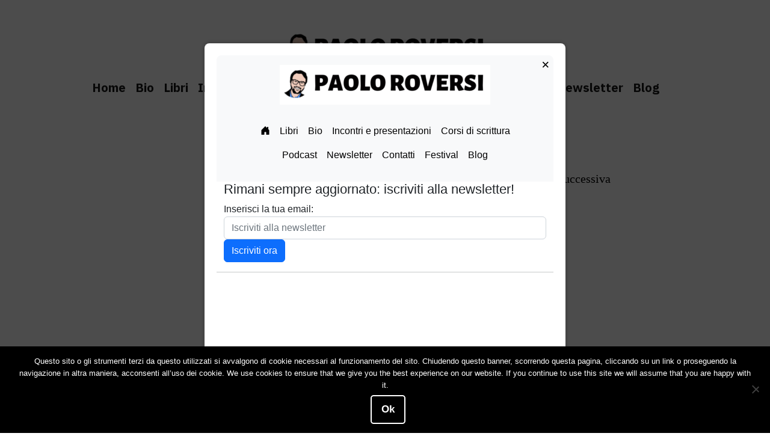

--- FILE ---
content_type: text/html; charset=UTF-8
request_url: https://libri.paoloroversi.me/newsletter
body_size: 2041
content:
<!doctype html>
<html lang="it">

<head>
    <meta charset="utf-8">
    <meta name="viewport" content="width=device-width, initial-scale=1">
    <meta name="description"
        content="Tutti i romanzi gialli dello scrittore Paolo Roversi. Le serie. I gialli. I protagonisti. Enrico Radeschi. La profiler Gaia Virgili. Il commissario Botero">
    <meta name="author" content="Paolo Roversi">
    <meta name="generator" content="Paolo Roversi">
    <meta name="keywords"
        content="libri, romanzi, bibliografia, Paolo Roversi, Enrico Radeschi, Gaia Virgili, commissario Botero,milano,giallo,noir">
    <link rel="canonical" href="https://libri.paoloroversi.me/">
    <meta property="og:title" content="Libri di Paolo Roversi. Tutti i romanzi dello scrittore">
    <meta property="og:description"
        content="Tutti i romanzi gialli dello scrittore Paolo Roversi. Le serie. I gialli. I protagonisti. Enrico Radeschi. La profiler Gaia Virgili. Il commissario Botero">
    <meta property="og:image" content="https://paoloroversi.me/images/meta_paolo_roversi.jpg">
    <meta property="og:url" content="https://libri.paoloroversi.me/">
    <meta name="twitter:card" content="summary_large_image">
    <meta name="twitter:title" content="Libri di Paolo Roversi. Tutti i romanzi dello scrittore">
    <meta name="twitter:description"
        content="Tutti i romanzi gialli dello scrittore Paolo Roversi. Le serie. gli audiolibri e gli ebook">
    <meta name="twitter:image" content="https://paoloroversi.me/images/meta_paolo_roversi.jpg">
    <title>Libri - Tutti i romanzi dello scrittore Paolo Roversi</title>
    <link rel="icon" href="https://paoloroversi.me/images/favicon.ico" type="image/x-icon">

    <!-- Bootstrap core CSS -->
    <link href="https://libri.paoloroversi.me/assets/bootstrap/css/bootstrap.min.css" rel="stylesheet">
    <!-- Custom styles for this template -->
    <link href="https://libri.paoloroversi.me/assets/css/app.css" rel="stylesheet">

    <!-- Google tag (gtag.js) -->
<script async src="https://www.googletagmanager.com/gtag/js?id=AW-1049083370"></script>
<script>
  window.dataLayer = window.dataLayer || [];
  function gtag(){dataLayer.push(arguments);}
  gtag('js', new Date());

  gtag('config', 'AW-1049083370');
</script>
</head>

<body>

    <header class="p-3 bg-light text-white">
    <div class="container">
        <div class="d-flex flex-wrap align-items-center justify-content-center">
            <a href="https://libri.paoloroversi.me" class="mx-auto">
                <img class="mb-4" src="https://libri.paoloroversi.me/images/logopr.png" alt="paolo roversi libri">
            </a>
        </div>
        <div class="d-flex flex-wrap align-items-center justify-content-center">
            <ul class="nav col-12 justify-content-center mb-2 mb-md-0">
                <li><a href="http://www.paoloroversi.me" class="nav-link px-2 text-black" target="_blank"
                        title="Vai al sito di Paolo Roversi"><svg xmlns="http://www.w3.org/2000/svg" width="16"
                            height="16" fill="currentColor" class="bi bi-house-door-fill" viewBox="0 0 16 16">
                            <path
                                d="M6.5 14.5v-3.505c0-.245.25-.495.5-.495h2c.25 0 .5.25.5.5v3.5a.5.5 0 0 0 .5.5h4a.5.5 0 0 0 .5-.5v-7a.5.5 0 0 0-.146-.354L13 5.793V2.5a.5.5 0 0 0-.5-.5h-1a.5.5 0 0 0-.5.5v1.293L8.354 1.146a.5.5 0 0 0-.708 0l-6 6A.5.5 0 0 0 1.5 7.5v7a.5.5 0 0 0 .5.5h4a.5.5 0 0 0 .5-.5Z" />
                        </svg></a></li>
                <li> <a class="nav-link px-2 text-black" href="https://libri.paoloroversi.me">Libri</a></li>

                <!--           <li> <a class="nav-link px-2 text-black" href="https://libri.paoloroversi.me/series/show">Le serie di romanzi</a></li> -->
                <li> <a class="nav-link px-2 text-black" href="https://www.paoloroversi.me/biografia/"
                        target="_blank">Bio</a></li>
                
                <li> <a class="nav-link px-2 text-black" href="https://www.paoloroversi.me/eventi/"
                        target="_blank">Incontri e presentazioni</a>
                </li>
                <li> <a class="nav-link px-2 text-black"
                        href="https://www.paoloroversi.me/creative-writing-corsi-di-scrittura/" target="_blank">Corsi di
                        scrittura</a></li>
                <li> <a class="nav-link px-2 text-black" href="https://www.paoloroversi.me/podcast/"
                        target="_blank">Podcast</a>
                </li>
                <li> <a class="nav-link px-2 text-black" href="https://libri.paoloroversi.me/newsletter">Newsletter</a>
                </li>
         
                <li> <a class="nav-link px-2 text-black" href="https://www.paoloroversi.me/contatti/"
                        target="_blank">Contatti</a>
                </li>
                <li> <a class="nav-link px-2 text-black"
                        href="https://www.paoloroversi.me/festival-organizzazione-eventi/" target="_blank">Festival</a>
                </li>

                <li> <a class="nav-link px-2 text-black" href=" https://www.paoloroversi.me/whats-up/"
                        target="_blank">Blog</a>
                </li>


                            </ul>
        </div>
    </div>
</header>
    <main class="container">
            <div class="form-container">
        <h4>Rimani sempre aggiornato: iscriviti alla newsletter!</h4>
        <form id="newsletter-form" class="form">
            <input type="hidden" name="_token" value="eJ3vG5jtjw12rjlSu06sE4fcohevqXqxNNzshSKW" autocomplete="off">            <div class="form-group">
                <label for="email">Inserisci la tua email:</label>
                <input type="email" id="email" name="email" placeholder="Iscriviti alla newsletter" required
                    class="form-control">
                <div id="message"></div>
                <input type="submit" value="Iscriviti ora" class="btn btn-primary">
            </div>
        </form>

    </div>


    <script src="https://ajax.googleapis.com/ajax/libs/jquery/3.5.1/jquery.min.js"></script>
    <script>
        $(document).ready(function() {
            $("#newsletter-form").submit(function(event) {
                event.preventDefault(); // Previene l'invio normale del modulo
                var email = $("#email").val();
                $.ajax({
                    url: 'https://yodamail.site/prnewsletter/subscribe.php',
                    type: 'post',
                    data: {
                        email: email
                    },
                    success: function(response) {
                        var data = JSON.parse(response);
                        $("#message").html(data.message);
                        // Seleziona l'elemento input con id "email"
                        var email = document.getElementById("email");
                        // Imposta il suo valore a una stringa vuota
                        email.value = "";

                    },
                    error: function(response) {
                        var data = JSON.parse(response);
                        $("#message").html(data.message);
                    },
                });
            });
        });
    </script>
    </main>

    <script src="https://libri.paoloroversi.me/assets/bootstrap/js/bootstrap.bundle.min.js"></script>

    <hr>
</body>

</html>


--- FILE ---
content_type: text/html; charset=utf-8
request_url: https://www.google.com/recaptcha/api2/anchor?ar=1&k=6LcBtMAhAAAAAL0ePm1aQljlMfn3iwGWpgtp92_T&co=aHR0cHM6Ly93d3cucGFvbG9yb3ZlcnNpLm1lOjQ0Mw..&hl=en&v=PoyoqOPhxBO7pBk68S4YbpHZ&size=invisible&anchor-ms=20000&execute-ms=30000&cb=snkgz3io3gal
body_size: 48702
content:
<!DOCTYPE HTML><html dir="ltr" lang="en"><head><meta http-equiv="Content-Type" content="text/html; charset=UTF-8">
<meta http-equiv="X-UA-Compatible" content="IE=edge">
<title>reCAPTCHA</title>
<style type="text/css">
/* cyrillic-ext */
@font-face {
  font-family: 'Roboto';
  font-style: normal;
  font-weight: 400;
  font-stretch: 100%;
  src: url(//fonts.gstatic.com/s/roboto/v48/KFO7CnqEu92Fr1ME7kSn66aGLdTylUAMa3GUBHMdazTgWw.woff2) format('woff2');
  unicode-range: U+0460-052F, U+1C80-1C8A, U+20B4, U+2DE0-2DFF, U+A640-A69F, U+FE2E-FE2F;
}
/* cyrillic */
@font-face {
  font-family: 'Roboto';
  font-style: normal;
  font-weight: 400;
  font-stretch: 100%;
  src: url(//fonts.gstatic.com/s/roboto/v48/KFO7CnqEu92Fr1ME7kSn66aGLdTylUAMa3iUBHMdazTgWw.woff2) format('woff2');
  unicode-range: U+0301, U+0400-045F, U+0490-0491, U+04B0-04B1, U+2116;
}
/* greek-ext */
@font-face {
  font-family: 'Roboto';
  font-style: normal;
  font-weight: 400;
  font-stretch: 100%;
  src: url(//fonts.gstatic.com/s/roboto/v48/KFO7CnqEu92Fr1ME7kSn66aGLdTylUAMa3CUBHMdazTgWw.woff2) format('woff2');
  unicode-range: U+1F00-1FFF;
}
/* greek */
@font-face {
  font-family: 'Roboto';
  font-style: normal;
  font-weight: 400;
  font-stretch: 100%;
  src: url(//fonts.gstatic.com/s/roboto/v48/KFO7CnqEu92Fr1ME7kSn66aGLdTylUAMa3-UBHMdazTgWw.woff2) format('woff2');
  unicode-range: U+0370-0377, U+037A-037F, U+0384-038A, U+038C, U+038E-03A1, U+03A3-03FF;
}
/* math */
@font-face {
  font-family: 'Roboto';
  font-style: normal;
  font-weight: 400;
  font-stretch: 100%;
  src: url(//fonts.gstatic.com/s/roboto/v48/KFO7CnqEu92Fr1ME7kSn66aGLdTylUAMawCUBHMdazTgWw.woff2) format('woff2');
  unicode-range: U+0302-0303, U+0305, U+0307-0308, U+0310, U+0312, U+0315, U+031A, U+0326-0327, U+032C, U+032F-0330, U+0332-0333, U+0338, U+033A, U+0346, U+034D, U+0391-03A1, U+03A3-03A9, U+03B1-03C9, U+03D1, U+03D5-03D6, U+03F0-03F1, U+03F4-03F5, U+2016-2017, U+2034-2038, U+203C, U+2040, U+2043, U+2047, U+2050, U+2057, U+205F, U+2070-2071, U+2074-208E, U+2090-209C, U+20D0-20DC, U+20E1, U+20E5-20EF, U+2100-2112, U+2114-2115, U+2117-2121, U+2123-214F, U+2190, U+2192, U+2194-21AE, U+21B0-21E5, U+21F1-21F2, U+21F4-2211, U+2213-2214, U+2216-22FF, U+2308-230B, U+2310, U+2319, U+231C-2321, U+2336-237A, U+237C, U+2395, U+239B-23B7, U+23D0, U+23DC-23E1, U+2474-2475, U+25AF, U+25B3, U+25B7, U+25BD, U+25C1, U+25CA, U+25CC, U+25FB, U+266D-266F, U+27C0-27FF, U+2900-2AFF, U+2B0E-2B11, U+2B30-2B4C, U+2BFE, U+3030, U+FF5B, U+FF5D, U+1D400-1D7FF, U+1EE00-1EEFF;
}
/* symbols */
@font-face {
  font-family: 'Roboto';
  font-style: normal;
  font-weight: 400;
  font-stretch: 100%;
  src: url(//fonts.gstatic.com/s/roboto/v48/KFO7CnqEu92Fr1ME7kSn66aGLdTylUAMaxKUBHMdazTgWw.woff2) format('woff2');
  unicode-range: U+0001-000C, U+000E-001F, U+007F-009F, U+20DD-20E0, U+20E2-20E4, U+2150-218F, U+2190, U+2192, U+2194-2199, U+21AF, U+21E6-21F0, U+21F3, U+2218-2219, U+2299, U+22C4-22C6, U+2300-243F, U+2440-244A, U+2460-24FF, U+25A0-27BF, U+2800-28FF, U+2921-2922, U+2981, U+29BF, U+29EB, U+2B00-2BFF, U+4DC0-4DFF, U+FFF9-FFFB, U+10140-1018E, U+10190-1019C, U+101A0, U+101D0-101FD, U+102E0-102FB, U+10E60-10E7E, U+1D2C0-1D2D3, U+1D2E0-1D37F, U+1F000-1F0FF, U+1F100-1F1AD, U+1F1E6-1F1FF, U+1F30D-1F30F, U+1F315, U+1F31C, U+1F31E, U+1F320-1F32C, U+1F336, U+1F378, U+1F37D, U+1F382, U+1F393-1F39F, U+1F3A7-1F3A8, U+1F3AC-1F3AF, U+1F3C2, U+1F3C4-1F3C6, U+1F3CA-1F3CE, U+1F3D4-1F3E0, U+1F3ED, U+1F3F1-1F3F3, U+1F3F5-1F3F7, U+1F408, U+1F415, U+1F41F, U+1F426, U+1F43F, U+1F441-1F442, U+1F444, U+1F446-1F449, U+1F44C-1F44E, U+1F453, U+1F46A, U+1F47D, U+1F4A3, U+1F4B0, U+1F4B3, U+1F4B9, U+1F4BB, U+1F4BF, U+1F4C8-1F4CB, U+1F4D6, U+1F4DA, U+1F4DF, U+1F4E3-1F4E6, U+1F4EA-1F4ED, U+1F4F7, U+1F4F9-1F4FB, U+1F4FD-1F4FE, U+1F503, U+1F507-1F50B, U+1F50D, U+1F512-1F513, U+1F53E-1F54A, U+1F54F-1F5FA, U+1F610, U+1F650-1F67F, U+1F687, U+1F68D, U+1F691, U+1F694, U+1F698, U+1F6AD, U+1F6B2, U+1F6B9-1F6BA, U+1F6BC, U+1F6C6-1F6CF, U+1F6D3-1F6D7, U+1F6E0-1F6EA, U+1F6F0-1F6F3, U+1F6F7-1F6FC, U+1F700-1F7FF, U+1F800-1F80B, U+1F810-1F847, U+1F850-1F859, U+1F860-1F887, U+1F890-1F8AD, U+1F8B0-1F8BB, U+1F8C0-1F8C1, U+1F900-1F90B, U+1F93B, U+1F946, U+1F984, U+1F996, U+1F9E9, U+1FA00-1FA6F, U+1FA70-1FA7C, U+1FA80-1FA89, U+1FA8F-1FAC6, U+1FACE-1FADC, U+1FADF-1FAE9, U+1FAF0-1FAF8, U+1FB00-1FBFF;
}
/* vietnamese */
@font-face {
  font-family: 'Roboto';
  font-style: normal;
  font-weight: 400;
  font-stretch: 100%;
  src: url(//fonts.gstatic.com/s/roboto/v48/KFO7CnqEu92Fr1ME7kSn66aGLdTylUAMa3OUBHMdazTgWw.woff2) format('woff2');
  unicode-range: U+0102-0103, U+0110-0111, U+0128-0129, U+0168-0169, U+01A0-01A1, U+01AF-01B0, U+0300-0301, U+0303-0304, U+0308-0309, U+0323, U+0329, U+1EA0-1EF9, U+20AB;
}
/* latin-ext */
@font-face {
  font-family: 'Roboto';
  font-style: normal;
  font-weight: 400;
  font-stretch: 100%;
  src: url(//fonts.gstatic.com/s/roboto/v48/KFO7CnqEu92Fr1ME7kSn66aGLdTylUAMa3KUBHMdazTgWw.woff2) format('woff2');
  unicode-range: U+0100-02BA, U+02BD-02C5, U+02C7-02CC, U+02CE-02D7, U+02DD-02FF, U+0304, U+0308, U+0329, U+1D00-1DBF, U+1E00-1E9F, U+1EF2-1EFF, U+2020, U+20A0-20AB, U+20AD-20C0, U+2113, U+2C60-2C7F, U+A720-A7FF;
}
/* latin */
@font-face {
  font-family: 'Roboto';
  font-style: normal;
  font-weight: 400;
  font-stretch: 100%;
  src: url(//fonts.gstatic.com/s/roboto/v48/KFO7CnqEu92Fr1ME7kSn66aGLdTylUAMa3yUBHMdazQ.woff2) format('woff2');
  unicode-range: U+0000-00FF, U+0131, U+0152-0153, U+02BB-02BC, U+02C6, U+02DA, U+02DC, U+0304, U+0308, U+0329, U+2000-206F, U+20AC, U+2122, U+2191, U+2193, U+2212, U+2215, U+FEFF, U+FFFD;
}
/* cyrillic-ext */
@font-face {
  font-family: 'Roboto';
  font-style: normal;
  font-weight: 500;
  font-stretch: 100%;
  src: url(//fonts.gstatic.com/s/roboto/v48/KFO7CnqEu92Fr1ME7kSn66aGLdTylUAMa3GUBHMdazTgWw.woff2) format('woff2');
  unicode-range: U+0460-052F, U+1C80-1C8A, U+20B4, U+2DE0-2DFF, U+A640-A69F, U+FE2E-FE2F;
}
/* cyrillic */
@font-face {
  font-family: 'Roboto';
  font-style: normal;
  font-weight: 500;
  font-stretch: 100%;
  src: url(//fonts.gstatic.com/s/roboto/v48/KFO7CnqEu92Fr1ME7kSn66aGLdTylUAMa3iUBHMdazTgWw.woff2) format('woff2');
  unicode-range: U+0301, U+0400-045F, U+0490-0491, U+04B0-04B1, U+2116;
}
/* greek-ext */
@font-face {
  font-family: 'Roboto';
  font-style: normal;
  font-weight: 500;
  font-stretch: 100%;
  src: url(//fonts.gstatic.com/s/roboto/v48/KFO7CnqEu92Fr1ME7kSn66aGLdTylUAMa3CUBHMdazTgWw.woff2) format('woff2');
  unicode-range: U+1F00-1FFF;
}
/* greek */
@font-face {
  font-family: 'Roboto';
  font-style: normal;
  font-weight: 500;
  font-stretch: 100%;
  src: url(//fonts.gstatic.com/s/roboto/v48/KFO7CnqEu92Fr1ME7kSn66aGLdTylUAMa3-UBHMdazTgWw.woff2) format('woff2');
  unicode-range: U+0370-0377, U+037A-037F, U+0384-038A, U+038C, U+038E-03A1, U+03A3-03FF;
}
/* math */
@font-face {
  font-family: 'Roboto';
  font-style: normal;
  font-weight: 500;
  font-stretch: 100%;
  src: url(//fonts.gstatic.com/s/roboto/v48/KFO7CnqEu92Fr1ME7kSn66aGLdTylUAMawCUBHMdazTgWw.woff2) format('woff2');
  unicode-range: U+0302-0303, U+0305, U+0307-0308, U+0310, U+0312, U+0315, U+031A, U+0326-0327, U+032C, U+032F-0330, U+0332-0333, U+0338, U+033A, U+0346, U+034D, U+0391-03A1, U+03A3-03A9, U+03B1-03C9, U+03D1, U+03D5-03D6, U+03F0-03F1, U+03F4-03F5, U+2016-2017, U+2034-2038, U+203C, U+2040, U+2043, U+2047, U+2050, U+2057, U+205F, U+2070-2071, U+2074-208E, U+2090-209C, U+20D0-20DC, U+20E1, U+20E5-20EF, U+2100-2112, U+2114-2115, U+2117-2121, U+2123-214F, U+2190, U+2192, U+2194-21AE, U+21B0-21E5, U+21F1-21F2, U+21F4-2211, U+2213-2214, U+2216-22FF, U+2308-230B, U+2310, U+2319, U+231C-2321, U+2336-237A, U+237C, U+2395, U+239B-23B7, U+23D0, U+23DC-23E1, U+2474-2475, U+25AF, U+25B3, U+25B7, U+25BD, U+25C1, U+25CA, U+25CC, U+25FB, U+266D-266F, U+27C0-27FF, U+2900-2AFF, U+2B0E-2B11, U+2B30-2B4C, U+2BFE, U+3030, U+FF5B, U+FF5D, U+1D400-1D7FF, U+1EE00-1EEFF;
}
/* symbols */
@font-face {
  font-family: 'Roboto';
  font-style: normal;
  font-weight: 500;
  font-stretch: 100%;
  src: url(//fonts.gstatic.com/s/roboto/v48/KFO7CnqEu92Fr1ME7kSn66aGLdTylUAMaxKUBHMdazTgWw.woff2) format('woff2');
  unicode-range: U+0001-000C, U+000E-001F, U+007F-009F, U+20DD-20E0, U+20E2-20E4, U+2150-218F, U+2190, U+2192, U+2194-2199, U+21AF, U+21E6-21F0, U+21F3, U+2218-2219, U+2299, U+22C4-22C6, U+2300-243F, U+2440-244A, U+2460-24FF, U+25A0-27BF, U+2800-28FF, U+2921-2922, U+2981, U+29BF, U+29EB, U+2B00-2BFF, U+4DC0-4DFF, U+FFF9-FFFB, U+10140-1018E, U+10190-1019C, U+101A0, U+101D0-101FD, U+102E0-102FB, U+10E60-10E7E, U+1D2C0-1D2D3, U+1D2E0-1D37F, U+1F000-1F0FF, U+1F100-1F1AD, U+1F1E6-1F1FF, U+1F30D-1F30F, U+1F315, U+1F31C, U+1F31E, U+1F320-1F32C, U+1F336, U+1F378, U+1F37D, U+1F382, U+1F393-1F39F, U+1F3A7-1F3A8, U+1F3AC-1F3AF, U+1F3C2, U+1F3C4-1F3C6, U+1F3CA-1F3CE, U+1F3D4-1F3E0, U+1F3ED, U+1F3F1-1F3F3, U+1F3F5-1F3F7, U+1F408, U+1F415, U+1F41F, U+1F426, U+1F43F, U+1F441-1F442, U+1F444, U+1F446-1F449, U+1F44C-1F44E, U+1F453, U+1F46A, U+1F47D, U+1F4A3, U+1F4B0, U+1F4B3, U+1F4B9, U+1F4BB, U+1F4BF, U+1F4C8-1F4CB, U+1F4D6, U+1F4DA, U+1F4DF, U+1F4E3-1F4E6, U+1F4EA-1F4ED, U+1F4F7, U+1F4F9-1F4FB, U+1F4FD-1F4FE, U+1F503, U+1F507-1F50B, U+1F50D, U+1F512-1F513, U+1F53E-1F54A, U+1F54F-1F5FA, U+1F610, U+1F650-1F67F, U+1F687, U+1F68D, U+1F691, U+1F694, U+1F698, U+1F6AD, U+1F6B2, U+1F6B9-1F6BA, U+1F6BC, U+1F6C6-1F6CF, U+1F6D3-1F6D7, U+1F6E0-1F6EA, U+1F6F0-1F6F3, U+1F6F7-1F6FC, U+1F700-1F7FF, U+1F800-1F80B, U+1F810-1F847, U+1F850-1F859, U+1F860-1F887, U+1F890-1F8AD, U+1F8B0-1F8BB, U+1F8C0-1F8C1, U+1F900-1F90B, U+1F93B, U+1F946, U+1F984, U+1F996, U+1F9E9, U+1FA00-1FA6F, U+1FA70-1FA7C, U+1FA80-1FA89, U+1FA8F-1FAC6, U+1FACE-1FADC, U+1FADF-1FAE9, U+1FAF0-1FAF8, U+1FB00-1FBFF;
}
/* vietnamese */
@font-face {
  font-family: 'Roboto';
  font-style: normal;
  font-weight: 500;
  font-stretch: 100%;
  src: url(//fonts.gstatic.com/s/roboto/v48/KFO7CnqEu92Fr1ME7kSn66aGLdTylUAMa3OUBHMdazTgWw.woff2) format('woff2');
  unicode-range: U+0102-0103, U+0110-0111, U+0128-0129, U+0168-0169, U+01A0-01A1, U+01AF-01B0, U+0300-0301, U+0303-0304, U+0308-0309, U+0323, U+0329, U+1EA0-1EF9, U+20AB;
}
/* latin-ext */
@font-face {
  font-family: 'Roboto';
  font-style: normal;
  font-weight: 500;
  font-stretch: 100%;
  src: url(//fonts.gstatic.com/s/roboto/v48/KFO7CnqEu92Fr1ME7kSn66aGLdTylUAMa3KUBHMdazTgWw.woff2) format('woff2');
  unicode-range: U+0100-02BA, U+02BD-02C5, U+02C7-02CC, U+02CE-02D7, U+02DD-02FF, U+0304, U+0308, U+0329, U+1D00-1DBF, U+1E00-1E9F, U+1EF2-1EFF, U+2020, U+20A0-20AB, U+20AD-20C0, U+2113, U+2C60-2C7F, U+A720-A7FF;
}
/* latin */
@font-face {
  font-family: 'Roboto';
  font-style: normal;
  font-weight: 500;
  font-stretch: 100%;
  src: url(//fonts.gstatic.com/s/roboto/v48/KFO7CnqEu92Fr1ME7kSn66aGLdTylUAMa3yUBHMdazQ.woff2) format('woff2');
  unicode-range: U+0000-00FF, U+0131, U+0152-0153, U+02BB-02BC, U+02C6, U+02DA, U+02DC, U+0304, U+0308, U+0329, U+2000-206F, U+20AC, U+2122, U+2191, U+2193, U+2212, U+2215, U+FEFF, U+FFFD;
}
/* cyrillic-ext */
@font-face {
  font-family: 'Roboto';
  font-style: normal;
  font-weight: 900;
  font-stretch: 100%;
  src: url(//fonts.gstatic.com/s/roboto/v48/KFO7CnqEu92Fr1ME7kSn66aGLdTylUAMa3GUBHMdazTgWw.woff2) format('woff2');
  unicode-range: U+0460-052F, U+1C80-1C8A, U+20B4, U+2DE0-2DFF, U+A640-A69F, U+FE2E-FE2F;
}
/* cyrillic */
@font-face {
  font-family: 'Roboto';
  font-style: normal;
  font-weight: 900;
  font-stretch: 100%;
  src: url(//fonts.gstatic.com/s/roboto/v48/KFO7CnqEu92Fr1ME7kSn66aGLdTylUAMa3iUBHMdazTgWw.woff2) format('woff2');
  unicode-range: U+0301, U+0400-045F, U+0490-0491, U+04B0-04B1, U+2116;
}
/* greek-ext */
@font-face {
  font-family: 'Roboto';
  font-style: normal;
  font-weight: 900;
  font-stretch: 100%;
  src: url(//fonts.gstatic.com/s/roboto/v48/KFO7CnqEu92Fr1ME7kSn66aGLdTylUAMa3CUBHMdazTgWw.woff2) format('woff2');
  unicode-range: U+1F00-1FFF;
}
/* greek */
@font-face {
  font-family: 'Roboto';
  font-style: normal;
  font-weight: 900;
  font-stretch: 100%;
  src: url(//fonts.gstatic.com/s/roboto/v48/KFO7CnqEu92Fr1ME7kSn66aGLdTylUAMa3-UBHMdazTgWw.woff2) format('woff2');
  unicode-range: U+0370-0377, U+037A-037F, U+0384-038A, U+038C, U+038E-03A1, U+03A3-03FF;
}
/* math */
@font-face {
  font-family: 'Roboto';
  font-style: normal;
  font-weight: 900;
  font-stretch: 100%;
  src: url(//fonts.gstatic.com/s/roboto/v48/KFO7CnqEu92Fr1ME7kSn66aGLdTylUAMawCUBHMdazTgWw.woff2) format('woff2');
  unicode-range: U+0302-0303, U+0305, U+0307-0308, U+0310, U+0312, U+0315, U+031A, U+0326-0327, U+032C, U+032F-0330, U+0332-0333, U+0338, U+033A, U+0346, U+034D, U+0391-03A1, U+03A3-03A9, U+03B1-03C9, U+03D1, U+03D5-03D6, U+03F0-03F1, U+03F4-03F5, U+2016-2017, U+2034-2038, U+203C, U+2040, U+2043, U+2047, U+2050, U+2057, U+205F, U+2070-2071, U+2074-208E, U+2090-209C, U+20D0-20DC, U+20E1, U+20E5-20EF, U+2100-2112, U+2114-2115, U+2117-2121, U+2123-214F, U+2190, U+2192, U+2194-21AE, U+21B0-21E5, U+21F1-21F2, U+21F4-2211, U+2213-2214, U+2216-22FF, U+2308-230B, U+2310, U+2319, U+231C-2321, U+2336-237A, U+237C, U+2395, U+239B-23B7, U+23D0, U+23DC-23E1, U+2474-2475, U+25AF, U+25B3, U+25B7, U+25BD, U+25C1, U+25CA, U+25CC, U+25FB, U+266D-266F, U+27C0-27FF, U+2900-2AFF, U+2B0E-2B11, U+2B30-2B4C, U+2BFE, U+3030, U+FF5B, U+FF5D, U+1D400-1D7FF, U+1EE00-1EEFF;
}
/* symbols */
@font-face {
  font-family: 'Roboto';
  font-style: normal;
  font-weight: 900;
  font-stretch: 100%;
  src: url(//fonts.gstatic.com/s/roboto/v48/KFO7CnqEu92Fr1ME7kSn66aGLdTylUAMaxKUBHMdazTgWw.woff2) format('woff2');
  unicode-range: U+0001-000C, U+000E-001F, U+007F-009F, U+20DD-20E0, U+20E2-20E4, U+2150-218F, U+2190, U+2192, U+2194-2199, U+21AF, U+21E6-21F0, U+21F3, U+2218-2219, U+2299, U+22C4-22C6, U+2300-243F, U+2440-244A, U+2460-24FF, U+25A0-27BF, U+2800-28FF, U+2921-2922, U+2981, U+29BF, U+29EB, U+2B00-2BFF, U+4DC0-4DFF, U+FFF9-FFFB, U+10140-1018E, U+10190-1019C, U+101A0, U+101D0-101FD, U+102E0-102FB, U+10E60-10E7E, U+1D2C0-1D2D3, U+1D2E0-1D37F, U+1F000-1F0FF, U+1F100-1F1AD, U+1F1E6-1F1FF, U+1F30D-1F30F, U+1F315, U+1F31C, U+1F31E, U+1F320-1F32C, U+1F336, U+1F378, U+1F37D, U+1F382, U+1F393-1F39F, U+1F3A7-1F3A8, U+1F3AC-1F3AF, U+1F3C2, U+1F3C4-1F3C6, U+1F3CA-1F3CE, U+1F3D4-1F3E0, U+1F3ED, U+1F3F1-1F3F3, U+1F3F5-1F3F7, U+1F408, U+1F415, U+1F41F, U+1F426, U+1F43F, U+1F441-1F442, U+1F444, U+1F446-1F449, U+1F44C-1F44E, U+1F453, U+1F46A, U+1F47D, U+1F4A3, U+1F4B0, U+1F4B3, U+1F4B9, U+1F4BB, U+1F4BF, U+1F4C8-1F4CB, U+1F4D6, U+1F4DA, U+1F4DF, U+1F4E3-1F4E6, U+1F4EA-1F4ED, U+1F4F7, U+1F4F9-1F4FB, U+1F4FD-1F4FE, U+1F503, U+1F507-1F50B, U+1F50D, U+1F512-1F513, U+1F53E-1F54A, U+1F54F-1F5FA, U+1F610, U+1F650-1F67F, U+1F687, U+1F68D, U+1F691, U+1F694, U+1F698, U+1F6AD, U+1F6B2, U+1F6B9-1F6BA, U+1F6BC, U+1F6C6-1F6CF, U+1F6D3-1F6D7, U+1F6E0-1F6EA, U+1F6F0-1F6F3, U+1F6F7-1F6FC, U+1F700-1F7FF, U+1F800-1F80B, U+1F810-1F847, U+1F850-1F859, U+1F860-1F887, U+1F890-1F8AD, U+1F8B0-1F8BB, U+1F8C0-1F8C1, U+1F900-1F90B, U+1F93B, U+1F946, U+1F984, U+1F996, U+1F9E9, U+1FA00-1FA6F, U+1FA70-1FA7C, U+1FA80-1FA89, U+1FA8F-1FAC6, U+1FACE-1FADC, U+1FADF-1FAE9, U+1FAF0-1FAF8, U+1FB00-1FBFF;
}
/* vietnamese */
@font-face {
  font-family: 'Roboto';
  font-style: normal;
  font-weight: 900;
  font-stretch: 100%;
  src: url(//fonts.gstatic.com/s/roboto/v48/KFO7CnqEu92Fr1ME7kSn66aGLdTylUAMa3OUBHMdazTgWw.woff2) format('woff2');
  unicode-range: U+0102-0103, U+0110-0111, U+0128-0129, U+0168-0169, U+01A0-01A1, U+01AF-01B0, U+0300-0301, U+0303-0304, U+0308-0309, U+0323, U+0329, U+1EA0-1EF9, U+20AB;
}
/* latin-ext */
@font-face {
  font-family: 'Roboto';
  font-style: normal;
  font-weight: 900;
  font-stretch: 100%;
  src: url(//fonts.gstatic.com/s/roboto/v48/KFO7CnqEu92Fr1ME7kSn66aGLdTylUAMa3KUBHMdazTgWw.woff2) format('woff2');
  unicode-range: U+0100-02BA, U+02BD-02C5, U+02C7-02CC, U+02CE-02D7, U+02DD-02FF, U+0304, U+0308, U+0329, U+1D00-1DBF, U+1E00-1E9F, U+1EF2-1EFF, U+2020, U+20A0-20AB, U+20AD-20C0, U+2113, U+2C60-2C7F, U+A720-A7FF;
}
/* latin */
@font-face {
  font-family: 'Roboto';
  font-style: normal;
  font-weight: 900;
  font-stretch: 100%;
  src: url(//fonts.gstatic.com/s/roboto/v48/KFO7CnqEu92Fr1ME7kSn66aGLdTylUAMa3yUBHMdazQ.woff2) format('woff2');
  unicode-range: U+0000-00FF, U+0131, U+0152-0153, U+02BB-02BC, U+02C6, U+02DA, U+02DC, U+0304, U+0308, U+0329, U+2000-206F, U+20AC, U+2122, U+2191, U+2193, U+2212, U+2215, U+FEFF, U+FFFD;
}

</style>
<link rel="stylesheet" type="text/css" href="https://www.gstatic.com/recaptcha/releases/PoyoqOPhxBO7pBk68S4YbpHZ/styles__ltr.css">
<script nonce="WXsHYvIy7wDOjMNioLqQ4g" type="text/javascript">window['__recaptcha_api'] = 'https://www.google.com/recaptcha/api2/';</script>
<script type="text/javascript" src="https://www.gstatic.com/recaptcha/releases/PoyoqOPhxBO7pBk68S4YbpHZ/recaptcha__en.js" nonce="WXsHYvIy7wDOjMNioLqQ4g">
      
    </script></head>
<body><div id="rc-anchor-alert" class="rc-anchor-alert"></div>
<input type="hidden" id="recaptcha-token" value="[base64]">
<script type="text/javascript" nonce="WXsHYvIy7wDOjMNioLqQ4g">
      recaptcha.anchor.Main.init("[\x22ainput\x22,[\x22bgdata\x22,\x22\x22,\[base64]/[base64]/bmV3IFpbdF0obVswXSk6Sz09Mj9uZXcgWlt0XShtWzBdLG1bMV0pOks9PTM/bmV3IFpbdF0obVswXSxtWzFdLG1bMl0pOks9PTQ/[base64]/[base64]/[base64]/[base64]/[base64]/[base64]/[base64]/[base64]/[base64]/[base64]/[base64]/[base64]/[base64]/[base64]\\u003d\\u003d\x22,\[base64]\\u003d\\u003d\x22,\[base64]/Ciyx2L8KgT8OvPhHDg2HCrsOAwpHDicKlwr7Ds8OMGH54wqRnRBlUWsOpWRzChcO1XcKUUsKLw7TCqnLDiTsYwoZ0w6JCwrzDuVR4DsOewprDm0tIw5hJAMK6wo7CtMOgw6ZqAMKmNDx+wrvDqcKmZ8K/[base64]/Ct8K9wqbDksOVworCuyvCnsOSLjLCrSgtBkd3wqHDlcOUGsKGGMKhJUvDsMKCw6A1WMKuK2VrWcKVdcKnQCDCvXDDjsOjwrHDncO9bsOawp7DvMK5w5rDh0IHw7wdw7YpPW44cy5ZwrXDr1TCgHLCvCbDvD/DlV3DrCXDvsOQw4IPCljCgWJpLMOmwpcWwozDqcK/wo8/w7sbL8OoIcKCwrV9GsKQwrLCucKpw6Nfw7Vqw7kfwohRFMOJwpxUHwjCvUc9w7HDqhzCisO8wpsqGGXCsiZOwqpkwqMfN8O1cMOswoo1w4Zew5J+wp5CWWbDtCbCogvDvFVBw5/DqcK5YcOyw43Dk8KzwobDrsKbwrvDgcKow7DDkcOsDWFrZVZ9wp/[base64]/Dp0bCpWrClcOuRSduRTEDw7vDpHl6IcKywp5EwrYjwrvDjk/DoMOyM8KKZ8KbO8OQwq0zwpgJS08GPH17woEYw7IPw6M3TCXDkcKmScO3w4hSwrXCl8Klw6PCvGcTwonCq8KGC8KVwqfCosK3IVvCugPDncKIwoTDmsOPS8OEGQvCm8KBwqDDsCrCocO/[base64]/TmsGw7zDi8OVG1PChcKJL0PCr8OjUgjDoiDDp13DnCzCksO9w4kLw6XCkFhpekDDqMOpcsKNwppiUGXCqMKUGgktwoEAGnoaGmMbw7/Ch8OIwpBVwr3CncOtMcOjXMKxMAvDtcKfCsO7NcOfwotGVi3CgMOkGcKTOcK7w7NPGjlUwp7Dnm4FO8O8wrXDkMKuwrRqw6HCtWk9XDwQCcKmKsOHw788wp9sesKxbVJSwrbCk3LDsUvCpcKiw6HCrsKOwoAjw7tgDsOKw6nClsK/BGjCtS9OwpDDuVVWwqExU8OsecK/Kh5XwrprWcO/[base64]/DvkYERy3CkcKrw7rCgjHDksKKw4wEJsK6U8O0RMKswqZhw4/DijbDhWDCkS7Di17CnUjDi8O1wrcuw7zCtcOyw6d6w6tZw7gUwoAQwqTDvsONVUnDq3TCnzDCscOLesO7RcOLEsKbNcO2O8OZLCBlHy3DgcKcOcOmwoE3bTQOC8OHwrZiCMOPA8O2O8KXwrfDpsOZwr8gQcOKORnCgRfDkHTChmHCiWJFwqIsSVoResKcwojDkX/[base64]/VwLDosOGw5LCsMKywqXCoMKOwpEuwonCiWnCoTnCgnDDvcKENjzDscKPL8OYdcOUGX1qw5rCvmPDkCEew6rCtMOUwqNOLcKoKQZhIsKZw78IwpXCs8O7JcOYUTp1woXDtUvDjXgdAgLDuMOtwrtKw5hZwpHCg3DCj8O/JcOuw7g+K8OfHMO3w47DnXFgIcOjZx/CgR/DhGxpSsOEwrXDtD4iK8KuwqVvAMOkbi7Cv8K4BMKhbcOeNSXDvcOyL8OeRmQCZDfDl8KSBcOFwqMzUzVuw6E+BcKUw4/DocK1BsOHwoIAYUHDnBXCkk0NccO4GcOTw43DpT7DqMKOM8KPLVHChsO3IGg/YBHCpCHCrcOgw63CtnHDsmpaw7hSUjMlDH5oWsK0wq/DsgrCjDjDr8KGw6kwwptIwp4aY8KqbsOqw61QPD8PTEHDpkg9W8OWwoB/[base64]/wq3DnAwebws3VMKowp3CuxoHwrlED8OWwohGesKDw4/DkGdOwos9wq1uwoMjworCoUDCl8KiDwXCpHLDssOfCl/CucKwYhbCv8OsfWI+w63CtD7DkcOJU8KRawDDp8KQw7HDo8KzwrrDlmI6WH5kY8KiSFdWwqN4fMOewoVmJ21Vw7PClhkTBW95w4rDrMOaNMOfwrJkw7N1w5k/[base64]/DvsOXPlMSEUhUw7zDu3PDusKRwolFw7jCvhshwr9Aw5N5RTTCtMO4CsO0wqXDhsK/d8OhYsOtPg87AiNjUy1WwrLCiDnCunAWEgDDkcKIORHDk8KEfVnCkyU+RcOWUE/DmMOUwqLCrntMf8KYa8Kwwpo/wobDs8OxbBNkwpvCosOtwqgORyXCj8K2w59Nw43CiMOUJcOTVSFXwr/[base64]/Cv8Khwrl3PlTDhsOvGcK9w5N5wrPCgRTCtzvDuhpMw5VZw7/DpMO+wp9JNW/DmsKfwpLDtBcow6/DqcONXsKOw6bDuE/Dv8O2wp/[base64]/[base64]/Dv1bCnVwVRMOswqfCocONSMOAw5ZHworDm8K7wqhqwpQUwrdjJMOiwrdUd8OXw7E3w5pybsKyw7R1w6DDq3NHwp/Dk8OzfXvCmxFMGB7ClsOBY8Ozw7vCo8OewpwQAnnDm8OXw5nCjMK9e8KlD1nCu2lQw6ptw5fCkMKWwoXCocKDQcKRw4hKwpYRwqbCoMO6ZWRjaF1Hwq5ewqkcwrPChcKTw4rDjD3DjXfDscK5NRrCicKoasOKd8K8RcK+Qg/DpsOAwqoVworCmnNHEybCh8KqwqAse8KxRWfCqTzDhVE8w4J6YQhnwrM0fcOqInXClifDncO+w6tdw4Uhw4LCiVzDmcKKwrFNwoZcwqhNwo0SajXCmcOlwqwxBMKlRcK/wq9hcjtMDxwHIcKCw4A2w5/DkVMQwrvDoFUZZMKlOMKtc8KiZcK9w7UPKsO8w4EUwrfDoSYbw7QhD8K9wrs3PRoAwqI+HW3Di20HwoF+LsKLw5zCgcKwJkB6wr9cMT3CjBnDl8Krw5sWwoRcw5vDqnjCj8OOw4vDm8OWIitawq/DuV/Co8O0dxLDr8OtL8KMwpvCiBDCgcO7KsKsZn3DsClWw6nDqMOSRcOswqnCnMOPw7XDjS4Kw4bCsB8bw6FQwrFOwoXChsO3MULDsQtERS1UfxdyG8OlwpMXFcOiw4xswrXDlMKtHMKJwo1RED1Zw5dAOUtsw4Yua8OHAAM1wqjDk8K2woZsWMO3fsO5w5nCm8OdwoR8wq/DqMKvAcKnwq7DmmbCnxk2D8OAbjrCvX7CnRogWVXCscK/wrcLw64KT8OAUxvDmMOlw53DtMK/W3zDs8KKw54YwoovDQZpRMORdRE+wrfDuMO8bi4Udn1GE8KGF8OtAhHDtyw5AcOhGsOpYgYKw7rDg8OCSsKBw6scUUDDuzpOT3vCu8OOw4LDpX7CuCXDthzCq8OvOE5uC8OQWDh0wpAZw6PChsOuIMK/[base64]/DsmDDr8OfCsOKeQsrw5vDgTjDtGXDinZ9wrBgOsOgw6jDkhllw7ZvwqoIGMOGw4V1Qi/Dmj3CiMKhwpQFccKVw6MYwrZ+wqN7wqpPwpFywpvCmMKuNVrCi1BSw5oRwo/DgXHDnUh8w5dIwo5dw7ciwqLDuTtnRcKaW8OZw4/CjMOGw4xpwofDlcOqwofDvlYlwplzw6bDsQ7CumvDqn7CkX/[base64]/[base64]/[base64]/[base64]/w5DCrsOgJsKXwqdxAUvChhzCssKLQcO/J8KjbA7Cs1dnDsKjw6LCisOPwpBJw6rCt8K4JMOdBXJjNMKvFSROdXXCgMKTw7RwwqHDqiDDqMKZasKcw5EGQsK6w4nCi8ODXHDDvnvCgcKEMsOQw4HCpCrCmAwtEMOsH8KUwpjDsGDDlMKBwqLCo8KLwoArOhPCsMO9N3EKaMKnwrM9w54SwqDColpowrUiwo/CjwUwWmcEWnjDnsOsY8OnYQIJw7lvZMOIw4wGCsK2wqYbw4XDoVgyScKiFFIrYcOEQ2vCi0PCgsOgdC/Dqxo5w6xtUDdAw7TDixTCq29XElc7w7DDjGtBwrJ5w5JGw5ljZ8Kaw7PDrlzDlMOpw4DDo8OHw5xQPMO3wrsmwq8mwodeIMOSf8Kvw4fDu8Kiw6XCmH3CocO/woDDmsK8w7oDKUM/wo7CqhbDpcKCTHpfQcOdQw9Gw4LDmMOrw4TDsBBHw5oWw5Fpwr7DiMKRGUIFwoPDkcOUd8Osw5dcBHfCocOzNhwHw7BaZ8K1wqHDpxHClA/[base64]/wqlPAcKxQBPDviJAw6IMw7fDokLDucO9w6Ylw7wRwoFecizCr8KVw55fYxt/w4XCjR7CncONFsOdYcOHwpTCsBBZKR04UTnCkQfDgybDrlLDhVIweSE8aMKPCj7ChTzCjm7DvcKwwojDkcKiM8KfwoFLOsOeB8KGworCnCLDlDBvYcObwoheAiYSRkNRY8O/RDfDjMOTw6Nkw5FTw6IcFS/CmHjCqsONw6PDqlMUw4zDiVdZw47CjBLDmT59EzXDvMOTw4nCkcKyw71bw7HDlQ3CkcO/w77Cq0HCjRrCqcOJaR13PcOzwqtZwrnDp2FUw6t4wp5ME8Oow4EdQX3ChcK/[base64]/w45uIsOXV0HDh8K0wp9zAsOLfETDkMKwIMKZJnUoUsKuMREcDSc1wpPDt8O8CsOWw5R4TgTCgkXCgMKhDy4PwoI0JMOdLV/[base64]/AlM+wrdtWRlATcKEwq3Ci8OTak/CshUuRhIHNHnDuU0LMWfDpVbDtR92HVzClsOhwp7DtsOCwrvDmmkIw4LCjsK2wro2NsOaV8Ofw4oxwpohw67CtcOTwogHXERKC8OIUg4tw4hPwrBRZDl+Yz7CtFLClcOUwrp/H2wiwr3Cq8Kbw4w0w4zDhMOgwpUqGcOAfWDClVYjXDHDoy/DpcK8wqgTwqh6HwVTwp7CqDZtc317TMKSw57CkBDCk8OVJMORIyBfQXjCvmrCpsOCw4TCpwLDkcKSC8Kvw6ULw4TDtMOSw5FZFMOiA8Olw6nCsndvDQLDshHCoGvDv8OPeMOqcysMw7ZMClXChsK6N8Kgw4kqwpoNw6o5wrvDm8KWwrXDpWYWLC/DjMOtwrDDtsOQwqbCtDFBwopbw7HDkXzCq8OzVMKTwr/[base64]/[base64]/Cj1Nfd2fClcOObcKcw6jDpwDCoMKhwqHCm8OseEdjSsKDwopswqbCkMKswq3Chz7DjMKmwqgXKcKDwpdpQ8Kpw4hEdMK2BMKNw4V5KcKxJsOmw5TDg2Y3w7JhwpkJwooDGMOgw7pWw6Y8w4Ubwr/CrcOnwoh0NyzDqsK/w4QxSMKIw5o1wrslw5PCnH7CnEdbw5fDjcKvw4haw6kAJcK8GsKIw5fCtxvDnk/DlmnCncKbXsO1csKcOcKrO8ONw51Iw5zCnsKqw67Cu8KHw7TDmMOoZjUDw51/T8OQAQrDmMKze0zDuGFjVcK4CcK/[base64]/Donhtwp3CtMKtwqPCqMKHw6XDi8KKwqhaw7PCpD3CksKmUcO2woptw4tUw5RTDsOfQWTDkylewpLCgsOdTVHChRlRwr0OOMOiw6rDhFbCtMKMcgLDksK7QV3CmsOuOynCujzDvGstZ8KWw6g8w57CkybCvcKbw7/Dn8Odc8Orwo1EwrnDscOUwrRQw5XCksKNTMKbw5EYb8K/Iyp6wqXCu8Kawq80TWHDj2jCkgEwUBpEw7/[base64]/[base64]/CiMOIUcOCN07DscOwPcKSEsOmw6Muw7VJw7IeQmPCoUzDmXLClMOrU2BqESzCrWU1woQdYR7CksKxSyonGsKDw4ZWw7PCmmHDt8Odw6pqw7jDgcO9wolqLsO+wpFsw4TDscO2bmLClCjClMOEw7d+WCfCtMO7axbDvcOXVcKAYj1odcKAwpfDrsKdHH/DscOewrwESRzDrMOBaAnCgsKkESzDvsKZwpRJwqLCl1fDhwJ3w40SL8Kowpp9w7pGLMOfexU/cG1ncsO6TT1DSMO+wp4VfGDChXLCuSZcDAgNwrDDqMKLTMKcwqNWH8KvwooFdhjCk0fCk3IUwpxzw77Cqz3DmMKww4XDujfCvXLCnR43BcKwWcKWwooET1PDmMKMNcKewoHCuEAuwovDqMKxeTdYw4I6E8KCw4BSw4zDlADDu1HDo0/DgEAdw4JDLTnCmWTCh8KawodPMxjDmsKkLDoEwrnDh8Kiw5rDs1JtbMKHwoxzw4QYMcOmd8OXf8Kbwrc/E8KRK8KCQ8KrwoDCp8KdYT0PaBQrNlRYwqc7wpLDhsKwPsKFUSDDrsKsTEYVY8OZO8Oyw57Cj8KFNRV8w5HDrRfCnknDv8O7wqzCrEZ1w5FydjLCsU7CmsKVw7t6BhQKHEHDrXXCqyPCrMKlM8OwwrLCgxd/wpXCjcKGEsKKGcOPw5dzScOLQkAva8KBwod9MXx/I8OMwoB0OV0UwqDDgmtFwpnDvMKgS8OecXzCpnc9dz3DgFl7IMO0eMKWccOQw4/Di8OBHXMEBcKNUGjClcKHwrpESGw2dsK0CyV8wprCrsKlfcO3CcKhwqbDrcOxIcKkHsKCw6TCu8KiwpZpw7PDuFMNQShlQ8KwD8KSRFXDosO0w6xkWggkw5nClsKdSMKzNjLChMOlaXtLwrteTMKhKMONwod0w514McOpw5xfwqUTwp/CjsOkDD8kKMOTY2rCuFXCq8KwwrlEw6JKwqN1w5/Cr8OnwpvCs2jCsADDv8O7dsKUGRJhTmvDn03DlsK6EkZpRTcSCzXCtHFZRlU0w7XCpsKvGcKaLyUWw5rDhFbDhSzCgcO7w43Cu0gkdMOIwokMW8OMRyXCoH7Cv8KAwqpfwrfDs0/CiMKEaHQbw5rDqMOnTcOPN8Kkwr7DrFTDs0Q1UF7ChcOHwr7Dm8KKBm3Di8OHwqnCsEpybEfCicO/PMKQLTTDpcO5JMOtDF3DhsOpGcKURyPDucKnPcO/w50qw4t0wpPChcOVQMKdw78kw6hUSAvCmsO7d8KlwoDDqsOCwp9Bw4rCjcOtWRgLwpHDpcO+woRZw5PDq8Oww44bwobDrHzConhzazx5w5U/wpfCgijCmWHCujhsUk8+QMKeH8O/wrPDlDHDtlLCpcOnZAMPdcKQbAI/w5c3WmRBwpgNworCpsKQw7jDusOZWxtLw53DkMOKw61hEcO6EyTCu8OUwpIywrMnRRnDncO6fWF/[base64]/[base64]/[base64]/CrS0Kw4U5PlZ0CMKLwqTCvcOnwqzCqTHCtEHCg2FnGMOKfMKrwoBTIFLCvVJew6RJwoPCr2RLwqbCinPDvHwdGDDDhAvDqhJBw7AuZcKNE8KNHkXDusOCwpTCncKZwpfDvsOTB8K9WcOXwpxowqrDhMKEw5I4wrbDosKLIj/Csy8dwqTDvS3Cu0vCpMKywo0dworCpE7CuV5AKMOuw7bDhsO1HwLDj8OkwrUPw47Cjz3Cn8O5ccOwwqTDhcKfwpstPMOnJ8OXw5nDhTrCrsO6wr7Co07DhzUNesO/XMKSRcKaw7c6wqzDmTYyEsOjw5zCp1Y5T8OOwpHDgMO/[base64]/CkcOJDMKjfhkxNcKhwprCm8OGw7XClcOewowhBj3DtGJaw44JH8OxwoTDgk3DmMKAw40Ww4PCpcKvf1vCmcKRw6nDq0UOFnfCpMOawqBeWX8fYcOKwpLDjcOFLEZuwoLCtcO6wrvCrcKFwoBsAMKuPMKow5sJw7LDolFcSjxNHMOrQk/[base64]/CmBzDrMOWwr1mTcKiw6I/UMOVwodFwr15KMKRHW7DikjCs8O/[base64]/[base64]/EMOgwqsxJgLDukbCuDTDq8KGDkXCgsO7wosHNDkzDnDDuyPCi8OdMylVw5hpJw/DgcKnw4l7w788esKfw41bw4/CgsKsw4RNNVpWCEjDssKMKw/CqMKnw67CqMK7w5IBPMO6WF5+TDHDo8OVwq9xEXHCnMKfwo9SRBB4wo0eJVvDtSnChEc5w6rDhWjCosKwP8KHwpcRwpsRHBAIQzdbw4jDqldhwrjCuy7Djyt9dTbCoMOpS0jCsMK0XsKmwrE1wr/Cs1F7wrY8w7l5w7/CiMOTKHnDksKFwqzDkRvDjcKPw5PDt8KlQ8K/w4jDqyE8P8OKw5dfG2cTw5rDoDjDuCEmCljCkhDCt1BAHMOuIT06wrk7w7RrwofCrQXDugDCj8OeSHNWT8ObSRDCqlEwP08awpjDsMOKCx1+ScKLasKSw74jw4rDkMOYw5pMHg05IE5cI8OtdsK/ecOOB1vDv2rDhjbCl35QChk8wrFiNEbDsV88HcKOw60pRsKow5ZqwpJ3wonCtMOnwpTDsxbDsVfCmTJ9w4BIwpvDmsKzw6XClmRawrrDrlPDpsKew4wywrXCnmLDpE15d0MsAyXCu8Kxwrpzwq/DtQzDnsOmw50Bw4HDmsOOIMK7ecKkNRDCpXUpwrLCnMOVwrfDqcOOBsOpBikywqldJxnClMOlwr0/w6DDqFXCoXLDkMOMJcK+w7Vewo9zeh/[base64]/DrAIHw4RmwqooUjPDhlczwpQiM8KSwqUATMOvwqckw5duRsOSd3EcNsK/GsKQeUQew59/YXDDoMORCcOuw7rCrwHCoUbCj8OFw4/[base64]/[base64]/CqRbDocOja2HCo0Zswr/CriNYYSvDjhNIw7rDmnw3wpPCt8Ofw7XDuQzCn2LDmElTY0cGw7HCgWUFwqrCvcK6w5vDqV87woMMFRPDkS5Mwr/[base64]/[base64]/[base64]/K1PDtmDDm8Oyw4DDljzCtMK4EXzCuMO4RVHDp8O1w4kLUsKJw6jCumfDvsOgLsKkJMOOw5/DoVLClcKQbsOdw7bDviV6w6JySsO8wrvDnmghwrF8woDCq0fDsgQvw4bClE/DuBgQMsKLOR/CiS1gNcKrOlkfNsKqOMKecAnCrx/Dq8O2WUQGw7ZFwqQvF8Khw5rCpcKCTmTCo8OVw7cKw4gqwoF+YhXCssOxwqMXwqDCtBPCpiHCj8O+PMKhfzhiQDpNw4HDlSkcw7LDmcKLwoLDpBpKNkfCu8O/OMKIwqVLamUbVMKHOsOQXhZvVG7DrsO3cUV1woxbw60JFcKQwo/DkcOgEMOtwpknYMO/wo/CkEzDsRZ5G1JVKcO2w704w515OnYRw6HDlk7CkcO7HMOsVyHDjMKdw5IOwpYCecOTJ2HDikbCqcOFwo9PGMK4eHdUw7zChMKpw6hPw5zCtMKtT8KzTx1vwodFGV9lw4t9wprCmC/DgQ3CvsOBwoXDpMKHKznDksKMD2cOw6HCjAAhwppkXg1Iw7PDpMOqw4fCisKgf8K/wrHDl8OhbcK4DsKqT8KMw6k+e8K/b8OLIsOxO0PCgGzCg0LDrsOOITfCvcKgP3fDkcO/MsKjaMKdFsOcwrTDm3HDiMOIwosyPMKFesKbN3sTVcObw57CqsKdw70ZwofDhCrCmMOFYAzDrMKiZX9Iwo/[base64]/CjMKtD8KLMjPClShcOcKII2lfwprDvXrDnsO0wp9NCRogw6oFw7/ClcOGwo3DmsKhw7AiI8Oew4lCwpbDqcOzT8O3woQpcXnCgzrCs8OhwpzDgS4wwrpnS8OkwqDDlcOtecKTw4xRw6nCglFtNRUMHFQIJB3CnsO8wrNBeEPDk8OtOi7CtG90wq/DqsOEwq7CmsKoWj5nPEtWa0xSSFbDu8OBJAJawrvDoRvCrMOvTlV/w68kwpN2wprCqcKxw7lYWFpNN8O8Qityw70mc8KaGkjDq8Ovw7VPw6XDmMORasOnwqzCrXfChFlnwrTCpcOrw7XDpl/[base64]/woUgcjtkw5PDjsKTw6hLw4zDt0ZUw5TDiAgjf8OHTcKJw7TCvEAfwrXDsRlMXVvCh2IUw45CwrXDmjtnw6sWOC7DjMKGworCtSnDv8Kew65baMKtQMKfUT8dw5bDjw3Co8KcaR5tOSgbRH/[base64]/Dhx3DvMOEIylBFsKNwpc0ZHU7wpFTZkc4McK9IsO7w6nCgMOwAjhgOwlmNcKJwp1Dwq1XLzvCjhYtw4fDr2U7w6UGw47Cg0IGJUbChsOFwp5DMcOvwrjDkHfDjMKlwr7DnsOgWsOSw6nCqV4QwrJFesKVw5/DnMKJMmYYw4XDsHnCn8OVNUrDi8ODwofDpMOawqXDrSnDncOew6bCrm8cM0QCRxBzCMKLERIFZShUBjfChh3DrkV2w4nDrkscBcOlwpoxw6fCsD/DpSPCusKrwp1kdlUMVsKLUzLCgcKOBC3DosKGw5dGwpYCIsOaw6w2UcO3YAtVYsOIw4bDvR8/[base64]/wpZrwpECwqJ4VmkRNXcuasKPwp7DrcKbMMOrwozCuHZAw57CrF4ZwpdIw5p0w5MPUsO/HsK3wqtQT8ObwrYAZBJ4woIAN2tKw5ofDMKkwp3DiRDDn8KmwobCpy7CkADCk8O4XcO0ZcOswqoPwrMzPcKjwr4pacKTwp8pw6fDqBPDsUYrchfDigw/IMKrwr/[base64]/[base64]/aH7CqMK6wrRsXn/DtcKGcgHDjcKTVsOMwpPCgAoswr7CoV5jw6svF8O1Hk3ClVbDjR3CrsOIGsOWwr0Af8OCN8KDLsO9J8KcbHHCkBhnd8KPbMK8VCUkwq7CrcOuw4UjOcO/bFzDo8OZw5/CgXcfUcO4wodqwo8ow6zCgmk4PMKywqFIOsO8wo0rRkAIw53DtcKbCcK7wpHDj8OeBcOXH0TDucO2wpVkwrbDl8KIwoLDn8KWa8ODXQUSw5A5NsKTMMOHQVojw4ItISPDlEoPagQOw7PCsMKRwrpSwqXDk8O+ehrCiyPCrMOWBMOzw4DCt3/CgcOnQsOnIcKLG1x9wr0nXMKMU8OiPcK/w6TDvh7DosKAwpdqLcOxGGPDvExmwqoSSsOtDw1tUcO/[base64]/Dm8K1wonCvcKBYcOUw4nCl2wBwrLDpsKybMOKwohJwq3CngI+wrPCvMO7dsOSWMKWw7bCksK6HsOIw7Qew7fDjMK/YS86wpXCmGFqw7RePzZMwrfDrQ7CmUTDocKJZAfCmMO5W0txYSYswrAgDRAJXMKjXElaLFMnCRNnOcO4IcOxC8KZEcK0wr8VC8OLIcKwKUHDiMO9BA/[base64]/wpHCmMOFw6rDtcKzw74Dw5R2Rg1rO8Ovw47CmMO7FGtJCU8gw4E9NhDCncO7PsO/w7LChsOrw6fDn8KkM8KRGijDlcOSHMOvZwvDpMKewqJDwpDDgMO9w6/[base64]/DrCzCpsK2w6d+w6wrwrdfwr/CicOIw5DCpRBpEwhETQFMwqfDgcOgw7LCp8Knw7fDjh7Ctg8ScwJ0L8KdJ3vDnicTw7LDg8KqJcObw4ZvH8KVwqHCusKUwos+w6jDpMOvw5/DhcKySMKRfB3CqcKrw7zCoRXDsDDDlsKVwrLDuTtOwq4hw7dJw6HDkMOtZzxoay3Di8K8EADCncK4w5jDqW8Uw7nCiErDj8Kmw6vCkFzCkGowHmF1wpDCsmvDuH1aX8O9wqEBJjnDnTogZMK3wp7Dq2V/wrnCs8O0dxfCgmnCrcKmd8OrRSfDmMKaFRglG3QPIjNXwqvCjFHCsTluwqnCnxbCtxxZIsKSwqDDukTDnX1Rwq/DgsOGHg3CksOQRsOqP3ordWjDiDRkw7sqwrTDuS7DtHkXwoXDo8KfRsKANMKyw5rDgcK9w79JBcOSNcKqLG/DsjvDhUJrDSTCtMOVwpAmalZFw6bDsC8bfiXCuHQcNcKsBldfwoLCtC/Conskw6FzwoNtFzPDisKzJ05PJwVSw7DDhQd/w5XDtMOiWQHCg8OSw7LDj2fCm2DCjcKowpbCg8K2w60VbcOnwrbCrUbCm3vCsXzCowB7wo53w4bDkQ/Ciz49GsKMS8KtwqdUw5hBDSLCkA09wop8HcO/ARZHw7o8wqRUwpA+w4vDgsOwwpnCt8KPwrgBw5Byw4nDvsKMWjjDqcO4OcOww6hWS8Kfdl83w6Rqw5XCiMK/CDVmwq93w6rCm0Fow7VYBw9eI8KVWAbCmMO8wpPDoWLCn0AMW2RYGsKWUcKmw6HDqzt6dVzCtsO9LsOuXEs1BR1Qw7rCnVE9Cn4CwpHDtcOPwoQIwpzDuycFWR9Ww6vDsQAwwoTDnMOdw7kXw6kkDn/Cs8OGb8OAw5giPcKcw5RucDLDrMO1IsK+X8OBURvCt2zCgBjDhT7Cu8K4IsKSI8OpIFPDvyDDiiHDo8Olwq3Cg8Kzw6JPfMODw6xZHVzDi2nCqTjClErDsFMySlrDi8OKw6LDo8KOwpnDg2JuQ0/CjkVmfMK/w6PCj8KmwozCuVjCixYAdmcJNC56X1fDsEnClsKJwprCucKmC8O3wq3Do8OASGzDkXHClVHDksOML8OawovDu8KZw4vDo8K7C2FDwqIIwoDDsVBlwpvCoMOJw4Eew4BSwoHCjsObfzvDkwrDvMODwokkwrI0I8KcwobCtGHDj8KHw6fDk8OiJRzDjcOnwqXDhB/CqMKbD2XChnQNw6/[base64]/CucOZEjBwLl/Cl8Kfw5zCjWLDk8OQSMOtG8OFRz7CqcK0fcKGK8KFR1jDvRUiKHvCrsOdF8Kaw63Dn8Okd8Ojw6I1w4ZEwpfDnAR/QQHDim/Cr2N9E8OlKsKoUsORE8KBL8Kuw6sHw4bDiiDCvcOTQcOuwp3CvW7Ch8Ojw6IAWmY0w5gtwqLCnwXCsj/Dtic5Z8OmM8Ozw45zLMKgw7hjZW7DmT1sw7PDjHbDl3lYYBTDq8OkHsOlJcOEw5sGw4YuZsOdP3lawp/[base64]/CmcKcwpl8LsOpw4BtRcKFacOHSMOTwr3DrsKadinCqwN0O241wqE+ZcOpUgt1SsOgw4/Cr8OcwoVtZMKIw5fDlRsowrTDvcOlw4jDjMKFwpNMw5HCuVXDrxPClMOQworCocOiwpvCi8OtwpXCicKxTWIVEMKzwosbwo9/FEzCnEfDosKqw4zDh8KUNMKiwq7Cq8OhKXQ6UysgfsKFbcO5woXDpj3Cq0IWwrnClcOEw4XDr3nCpkTCnwHDsXzCrnYjw4Yqwp0dw6h3wpTDoA8ywpYJw4zCrMOBMcKUw4QMdcOyw4nDhjrCtWx7FEt1bcKbfU3ChcO6w4RrQXLCgsK0FMKtOw9aw5ZFBXo/ZhoXw7dwc0Rjw5Mqw74CWcOCw5BoIcOJwrLClHFCS8Kgw7zDrMOeUMOZaMO6cXPCp8KjwrYPw45ywopEbsOOw7pxw4/CgsK8GsKWF0fCoMKSw5bDncKFQcOsK8O/w7IwwrIaaEYbwpvDl8O7w4PCuS/[base64]/Cq8Kww6wwwovCicOYwpo4FEJ7TXNnwpt3e8KFw5U6W8OAbBd8w5vCvsOiw6TCvVZdwphXwrnCqhPDsA47KsKmwrbDtcKDwq8tHT3DsTTDuMK/[base64]/PcOWVU3CugPDicOzNmNhZV0VwrvDlUPDrEXCrBPCpcOAP8KlKMKIwr/[base64]/w7XDvS7CpsKHw4NwwpHDg8Oewr/DrjQbL8KbwrHCrsKlUsK+XS7CtjvDrEHDq8OIScKKw6Q8wrTDthdKwrltwpTCsmcaw6zDlEvDqcOxwoLDrcKzN8O/[base64]/DqDfCkl4FGwV5bcKLKsKWw5kTLQLDicK+w6bCtcOeMlnDiXPCo8OuDcONEhfCgcKFw60ywrpmwo3DmTdUwpHCgk7CpMK0wrk1Ehp6w64ewq/[base64]/[base64]/[base64]/DlcKeXWvCrg5EWcOtw6B1w4woNsO/HWVeU8OTS8K8w7lNw7UbNlpTRsOTw53CocOXcMKXIjnChMKXAcKew47DjcO1w5BLw6/DpMOyw7l8MhliwrjDvsO0emPDtsOiRsOOwo4qQcObZUxWQzPDuMOocMORwoTDhcOnZlXCpx/DuU/DuDIjScOiI8OhwrTCnMKowqtFwrdafWh7PcKawp0ZSsO+WxfCjsKwW2TDrRoKcndYFHLCv8Kdwqk4BwTClMKPcW7DiQHDmsKsw5pgIMO/woHChMKBQMOxAXzDmcKDwrUywq/[base64]/wpjDnsO3wo0zTsKXw4Ylw47CtULClMKqw4vCk8KmwptXHsKaBMOOwoLCrUDCtcKrwq4mEAwOd07CsMKtVUYuDcKcUS3Cj8KywrXDuR9Ww6PDjVXDjlXCrBhJJsK/[base64]/CtUlOwoQ5eTDCo8OuwoohK8KowqcRw6vCsUjCkykjAXfCksOpDsKnHjfDkxnDpmYLw77CmEk2NsKQwoRSYzPDhMOTwp7Dk8OOw4vCk8O0T8OHP8K/S8OsXMOMwrMGfcKtcikJwrDDn0TDj8KWRcOTw5M7e8OzeMOnw6pqw7A7woTChcKsWj/DhRnCkBkRwqnClEzDr8KhZ8OewpM/[base64]/[base64]/CkcOJwrrCn8OiZEbDiXogXmdIEEYJwo1Zw5kswpVew4p/[base64]/DqsOMQQwoLVnCqm/CrFrCiWEmE8OZSMOdf0/CtGTCs3U\\u003d\x22],null,[\x22conf\x22,null,\x226LcBtMAhAAAAAL0ePm1aQljlMfn3iwGWpgtp92_T\x22,0,null,null,null,1,[21,125,63,73,95,87,41,43,42,83,102,105,109,121],[1017145,217],0,null,null,null,null,0,null,0,null,700,1,null,0,\[base64]/76lBhnEnQkZnOKMAhk\\u003d\x22,0,0,null,null,1,null,0,0,null,null,null,0],\x22https://www.paoloroversi.me:443\x22,null,[3,1,1],null,null,null,1,3600,[\x22https://www.google.com/intl/en/policies/privacy/\x22,\x22https://www.google.com/intl/en/policies/terms/\x22],\x22uaPVqSDcYGYqBYRGnuO+ztoLCdARYSKLko5TUrY7aMY\\u003d\x22,1,0,null,1,1768899462010,0,0,[123,249,57,132],null,[149,78,246,3],\x22RC-HLAafDAPAaj5Qw\x22,null,null,null,null,null,\x220dAFcWeA771YMWD-7auKLTySg_9yYNRZ-vNSvE4lKTx647ctUhW2SvCQ5TsCYKr-sLNINWC8TFp1yVlv3qOoPS8HoT7gGVIcVD9Q\x22,1768982261717]");
    </script></body></html>

--- FILE ---
content_type: text/css
request_url: https://www.paoloroversi.me/wp-content/themes/maywood-wpcom/style-woocommerce.css?ver=1.5.25
body_size: 7905
content:
@charset "UTF-8";
/**
 * WooCommerce Styles
 * - These styles should only be loaded when WooCommerce is active
 */
/**
 * Abstracts
 * - Functions and config
 */
/* Sass Functions go here */
/**
 * Map deep get
 * @author Hugo Giraudel
 * @access public
 * @param {Map} $map - Map
 * @param {Arglist} $keys - Key chain
 * @return {*} - Desired value
 *
 * Example:
 * $m-breakpoint: map-deep-get($__prefix-default-config, "layouts", "M");
 */
/**
 * Deep set function to set a value in nested maps
 * @author Hugo Giraudel
 * @access public
 * @param {Map} $map - Map
 * @param {List} $keys -  Key chaine
 * @param {*} $value - Value to assign
 * @return {Map}
 *
 * Example:
 * $__prefix-default-config: map-deep-set($__prefix-default-config, "layouts" "M", 650px);
 */
/**
 * jQuery-style extend function
 * - Child themes can use this function to `reset` the values in
 *   config maps without editing the `master` Sass files.
 * - src: https://www.sitepoint.com/extra-map-functions-sass/
 * - About `map-merge()`:
 * - - only takes 2 arguments
 * - - is not recursive
 * @param {Map} $map - first map
 * @param {ArgList} $maps - other maps
 * @param {Bool} $deep - recursive mode
 * @return {Map}
 *
 * Examples:

$grid-configuration-default: (
	'columns': 12,
	'layouts': (
		'small': 800px,
		'medium': 1000px,
		'large': 1200px,
	),
);

$grid-configuration-custom: (
	'layouts': (
		'large': 1300px,
		'huge': 1500px
	),
);

$grid-configuration-user: (
	'direction': 'ltr',
	'columns': 16,
	'layouts': (
		'large': 1300px,
		'huge': 1500px
	),
);

// $deep: false
$grid-configuration: map-extend($grid-configuration-default, $grid-configuration-custom, $grid-configuration-user);
// --> ("columns": 16, "layouts": (("large": 1300px, "huge": 1500px)), "direction": "ltr")

// $deep: true
$grid-configuration: map-extend($grid-configuration-default, $grid-configuration-custom, $grid-configuration-user, true);
// --> ("columns": 16, "layouts": (("small": 800px, "medium": 1000px, "large": 1300px, "huge": 1500px)), "direction": "ltr")

 */
/**
 * Button
 */
/**
 * Cover
 */
/**
 * Heading
 */
/**
 * List
 */
/**
 * Pullquote
 */
/**
 * Quote
 */
/**
 * Separator
 */
/**
 * Child Theme Name Config
 */
/**
 * Redefine Sass map values for child theme output.
 * - See: style-child-theme.scss
 */
/**
 * Global
 */
/**
 * Elements
 */
/**
 * Button
 */
/**
 * Cover
 */
/**
 * Heading
 */
/**
 * List
 */
/**
 * Pullquote
 */
/**
 * Quote
 */
/**
 * Separator
 */
/**
 * Header
 */
/**
 * Footer
 */
/**
 * WooCommerce Config
 */
/**
 * Redefine Sass map values for child theme WooCommerce output.
 */
/**
 * Varia Mixins
 */
/**
 * Responsive breakpoints
 * - breakpoints values are defined in _config-global.scss
 */
/**
 * Align wide widths
 * - Sets .alignwide widths
 */
/**
 * Crop Text Boundry
 * - Sets a fixed-width on content within alignwide and alignfull blocks
 */
/**
 * Add font-family using CSS variables.
 * It also adds the proper fallback for browsers without support.
 */
/**
 * Varia Responsive Logic
 */
/**
 * Page Layout Styles & Repsonsive Styles
 */
/* Responsive width-content overrides */
/**
 * Varia Extends
 */
/**
 * Button Placeholder style
 * - Since buttons appear in various blocks,
 *   let’s use a placeholder to keep them all
 *   in-sync
 */
body[class*="woocommerce"] #page #respond input#submit,
body[class*="woocommerce"] #page #respond input#submit.alt,
body[class*="woocommerce"] #page a.button,
body[class*="woocommerce"] #page a.button.alt,
body[class*="woocommerce"] #page button.button,
body[class*="woocommerce"] #page button.button.alt,
body[class*="woocommerce"] #page input.button,
body[class*="woocommerce"] #page input.button.alt,
body[class*="woocommerce"] #page .cart .button,
body[class*="woocommerce"] #page .cart input.button,
body[class*="woocommerce"] #page a.added_to_cart,
body[class*="woocommerce"] #page .woocommerce #respond input#submit,
body[class*="woocommerce"] #page .woocommerce a.button,
body[class*="woocommerce"] #page .woocommerce button.button,
body[class*="woocommerce"] #page .woocommerce input.button,
body[class*="woocommerce"] #page .woocommerce .widget_shopping_cart .buttons a,
body[class*="woocommerce"] #page .woocommerce.widget_shopping_cart .buttons a {
	line-height: 1;
	color: white;
	cursor: pointer;
	font-weight: 700;
	font-family: "Source Sans Pro", -apple-system, BlinkMacSystemFont, "Segoe UI", "Roboto", "Oxygen", "Ubuntu", "Cantarell", "Fira Sans", "Droid Sans", "Helvetica Neue", sans-serif;
	font-family: var(--font-base, "Source Sans Pro", -apple-system, BlinkMacSystemFont, "Segoe UI", "Roboto", "Oxygen", "Ubuntu", "Cantarell", "Fira Sans", "Droid Sans", "Helvetica Neue", sans-serif);
	font-size: 0.83333rem;
	background-color: #897248;
	border-radius: 5px;
	border-width: 0;
	text-decoration: none;
	padding: 16px 16px;
}

body[class*="woocommerce"] #page #respond input#submit:before,
body[class*="woocommerce"] #page #respond input#submit.alt:before,
body[class*="woocommerce"] #page a.button:before,
body[class*="woocommerce"] #page a.button.alt:before,
body[class*="woocommerce"] #page button.button:before,
body[class*="woocommerce"] #page button.button.alt:before,
body[class*="woocommerce"] #page input.button:before,
body[class*="woocommerce"] #page input.button.alt:before,
body[class*="woocommerce"] #page .cart .button:before,
body[class*="woocommerce"] #page a.added_to_cart:before,
body[class*="woocommerce"] #page .woocommerce #respond input#submit:before,
body[class*="woocommerce"] #page .woocommerce a.button:before,
body[class*="woocommerce"] #page .woocommerce button.button:before,
body[class*="woocommerce"] #page .woocommerce input.button:before,
body[class*="woocommerce"] #page .woocommerce .widget_shopping_cart .buttons a:before,
body[class*="woocommerce"] #page .woocommerce.widget_shopping_cart .buttons a:before, body[class*="woocommerce"] #page #respond input#submit:after,
body[class*="woocommerce"] #page #respond input#submit.alt:after,
body[class*="woocommerce"] #page a.button:after,
body[class*="woocommerce"] #page a.button.alt:after,
body[class*="woocommerce"] #page button.button:after,
body[class*="woocommerce"] #page button.button.alt:after,
body[class*="woocommerce"] #page input.button:after,
body[class*="woocommerce"] #page input.button.alt:after,
body[class*="woocommerce"] #page .cart .button:after,
body[class*="woocommerce"] #page a.added_to_cart:after,
body[class*="woocommerce"] #page .woocommerce #respond input#submit:after,
body[class*="woocommerce"] #page .woocommerce a.button:after,
body[class*="woocommerce"] #page .woocommerce button.button:after,
body[class*="woocommerce"] #page .woocommerce input.button:after,
body[class*="woocommerce"] #page .woocommerce .widget_shopping_cart .buttons a:after,
body[class*="woocommerce"] #page .woocommerce.widget_shopping_cart .buttons a:after {
	content: '';
	display: block;
	height: 0;
	width: 0;
}

body[class*="woocommerce"] #page #respond input#submit:before,
body[class*="woocommerce"] #page #respond input#submit.alt:before,
body[class*="woocommerce"] #page a.button:before,
body[class*="woocommerce"] #page a.button.alt:before,
body[class*="woocommerce"] #page button.button:before,
body[class*="woocommerce"] #page button.button.alt:before,
body[class*="woocommerce"] #page input.button:before,
body[class*="woocommerce"] #page input.button.alt:before,
body[class*="woocommerce"] #page .cart .button:before,
body[class*="woocommerce"] #page a.added_to_cart:before,
body[class*="woocommerce"] #page .woocommerce #respond input#submit:before,
body[class*="woocommerce"] #page .woocommerce a.button:before,
body[class*="woocommerce"] #page .woocommerce button.button:before,
body[class*="woocommerce"] #page .woocommerce input.button:before,
body[class*="woocommerce"] #page .woocommerce .widget_shopping_cart .buttons a:before,
body[class*="woocommerce"] #page .woocommerce.widget_shopping_cart .buttons a:before {
	margin-bottom: -0.12em;
}

body[class*="woocommerce"] #page #respond input#submit:after,
body[class*="woocommerce"] #page #respond input#submit.alt:after,
body[class*="woocommerce"] #page a.button:after,
body[class*="woocommerce"] #page a.button.alt:after,
body[class*="woocommerce"] #page button.button:after,
body[class*="woocommerce"] #page button.button.alt:after,
body[class*="woocommerce"] #page input.button:after,
body[class*="woocommerce"] #page input.button.alt:after,
body[class*="woocommerce"] #page .cart .button:after,
body[class*="woocommerce"] #page a.added_to_cart:after,
body[class*="woocommerce"] #page .woocommerce #respond input#submit:after,
body[class*="woocommerce"] #page .woocommerce a.button:after,
body[class*="woocommerce"] #page .woocommerce button.button:after,
body[class*="woocommerce"] #page .woocommerce input.button:after,
body[class*="woocommerce"] #page .woocommerce .widget_shopping_cart .buttons a:after,
body[class*="woocommerce"] #page .woocommerce.widget_shopping_cart .buttons a:after {
	margin-top: -0.11em;
}

body[class*="woocommerce"] #page #respond input#submit:not(.has-background):hover,
body[class*="woocommerce"] #page a.button:not(.has-background):hover,
body[class*="woocommerce"] #page button.button:not(.has-background):hover,
body[class*="woocommerce"] #page input.button:not(.has-background):hover,
body[class*="woocommerce"] #page .cart .button:not(.has-background):hover,
body[class*="woocommerce"] #page a.added_to_cart:not(.has-background):hover,
body[class*="woocommerce"] #page .woocommerce .widget_shopping_cart .buttons a:not(.has-background):hover,
body[class*="woocommerce"] #page .woocommerce.widget_shopping_cart .buttons a:not(.has-background):hover, body[class*="woocommerce"] #page #respond input#submit:focus,
body[class*="woocommerce"] #page a.button:focus,
body[class*="woocommerce"] #page button.button:focus,
body[class*="woocommerce"] #page input.button:focus,
body[class*="woocommerce"] #page .cart .button:focus,
body[class*="woocommerce"] #page a.added_to_cart:focus,
body[class*="woocommerce"] #page .woocommerce .widget_shopping_cart .buttons a:focus,
body[class*="woocommerce"] #page .woocommerce.widget_shopping_cart .buttons a:focus, body[class*="woocommerce"] #page #respond input.has-focus#submit,
body[class*="woocommerce"] #page a.has-focus.button,
body[class*="woocommerce"] #page button.has-focus.button,
body[class*="woocommerce"] #page input.has-focus.button,
body[class*="woocommerce"] #page .cart .has-focus.button,
body[class*="woocommerce"] #page a.has-focus.added_to_cart,
body[class*="woocommerce"] #page .woocommerce .widget_shopping_cart .buttons a.has-focus,
body[class*="woocommerce"] #page .woocommerce.widget_shopping_cart .buttons a.has-focus {
	color: white;
	background-color: #685636;
}

/**
 * Onsale Placeholder style
 * - Since buttons appear in various blocks,
 *   let’s use a placeholder to keep them all
 *   in-sync
 */
body[class*="woocommerce"] #page span.onsale, #content .wc-block-grid .wc-block-grid__product-onsale {
	border-radius: 100%;
	background-color: gold;
	color: #020202;
	font-size: 0.83333rem;
	font-weight: 700;
	font-family: "IBM Plex Sans", -apple-system, BlinkMacSystemFont, "Segoe UI", "Roboto", "Oxygen", "Ubuntu", "Cantarell", "Fira Sans", "Droid Sans", "Helvetica Neue", sans-serif;
	font-family: var(--font-headings, "IBM Plex Sans", -apple-system, BlinkMacSystemFont, "Segoe UI", "Roboto", "Oxygen", "Ubuntu", "Cantarell", "Fira Sans", "Droid Sans", "Helvetica Neue", sans-serif);
	min-height: 3.236rem;
	min-width: 3.236rem;
	padding: 0.202rem;
	position: absolute;
	text-align: center;
	text-transform: none;
	line-height: 3.236;
	top: -0.5em;
	right: -0.5em;
	left: auto;
	margin: 0;
	z-index: 9;
}

/**
 * WooCommerce Styles
 */
/**
 * WooCommerce styles
 */
/**
 * Element Imports
 */
/**
 * Small Note
 */
body[class*="woocommerce"] #page .woocommerce-breadcrumb {
	margin-bottom: 32px;
	font-size: 1rem;
	font-family: "IBM Plex Sans", -apple-system, BlinkMacSystemFont, "Segoe UI", "Roboto", "Oxygen", "Ubuntu", "Cantarell", "Fira Sans", "Droid Sans", "Helvetica Neue", sans-serif;
	font-family: var(--font-headings, "IBM Plex Sans", -apple-system, BlinkMacSystemFont, "Segoe UI", "Roboto", "Oxygen", "Ubuntu", "Cantarell", "Fira Sans", "Droid Sans", "Helvetica Neue", sans-serif);
	color: #686868;
}

body[class*="woocommerce"] #page .woocommerce-breadcrumb a {
	color: currentColor;
}

/**
 * Notices
 */
body[class*="woocommerce"] #page .woocommerce-message,
body[class*="woocommerce"] #page .woocommerce-info,
body[class*="woocommerce"] #page .woocommerce-success,
body[class*="woocommerce"] #page .woocommerce-error,
body[class*="woocommerce"] #page .woocommerce-warning {
	padding: 16px 32px 16px 64px;
	margin-bottom: 32px;
	background-color: #F7F7F7;
	color: #020202;
	border-top-color: #897248;
}

body[class*="woocommerce"] #page .woocommerce-notice--message,
body[class*="woocommerce"] #page .woocommerce-notice--info {
	color: skyblue;
}

body[class*="woocommerce"] #page .woocommerce-notice--success {
	color: yellowgreen;
}

body[class*="woocommerce"] #page .woocommerce-notice--error {
	color: salmon;
}

body[class*="woocommerce"] #page .woocommerce-notice--warning {
	color: gold;
}

body[class*="woocommerce"] #page .woocommerce-message,
body[class*="woocommerce"] #page .woocommerce-info {
	border-top-color: skyblue;
}

body[class*="woocommerce"] #page .woocommerce-message:before,
body[class*="woocommerce"] #page .woocommerce-info:before {
	color: skyblue;
}

body[class*="woocommerce"] #page .woocommerce-success {
	border-top-color: yellowgreen;
}

body[class*="woocommerce"] #page .woocommerce-success:before {
	color: yellowgreen;
}

body[class*="woocommerce"] #page .woocommerce-error {
	border-top-color: salmon;
}

body[class*="woocommerce"] #page .woocommerce-error:before {
	color: salmon;
}

body[class*="woocommerce"] #page .woocommerce-warning {
	border-top-color: gold;
}

body[class*="woocommerce"] #page .woocommerce-warning:before {
	color: gold;
}

/**
 * Star ratings
 */
/**
 * Password strength meter
 */
body[class*="woocommerce"] #page .woocommerce-password-strength {
	text-align: center;
	font-weight: 600;
	padding: 8px;
	font-size: 0.83333rem;
}

body[class*="woocommerce"] #page .woocommerce-password-strength.strong {
	background-color: yellowgreen;
	border-color: none;
}

body[class*="woocommerce"] #page .woocommerce-password-strength.good {
	background-color: gold;
	border-color: none;
}

body[class*="woocommerce"] #page .woocommerce-password-strength.short {
	background-color: salmon;
	border-color: none;
}

body[class*="woocommerce"] #page .woocommerce-password-strength.bad {
	background-color: salmon;
	border-color: none;
}

body[class*="woocommerce"] #page .woocommerce-password-hint {
	font-size: 0.69444rem;
}

/**
 * Remove Icon
 */
body[class*="woocommerce"] #page a.remove {
	font-size: 1.44rem;
	font-family: sans-serif !important;
	height: 1.44rem;
	width: 1.44rem;
	color: red !important;
}

body[class*="woocommerce"] #page a.remove:hover {
	color: #FFFFFF !important;
	background: red;
}

/**
 * Small Note
 */
body[class*="woocommerce"] #page small.note {
	color: #686868;
	font-size: 0.83333rem;
	margin-top: 16px;
}

/**
 * Star ratings
 */
body[class*="woocommerce"] #page .star-rating::before {
	color: gold;
	content: "\53\53\53\53\53";
	opacity: 0.4;
}

body[class*="woocommerce"] #page .star-rating span {
	color: gold;
}

body[class*="woocommerce"] #page p.stars a {
	color: gold;
}

/**
 * Tables
 */
body[class*="woocommerce"] #page table.shop_table {
	border-collapse: collapse;
	border: 1px solid #CCCCCC;
	border-radius: 0;
	margin-bottom: 32px;
}

body[class*="woocommerce"] #page table.shop_table th {
	padding: 16px;
	line-height: 1.6;
}

body[class*="woocommerce"] #page table.shop_table td {
	border-top: none;
	padding: 16px;
	word-break: break-word;
}

body[class*="woocommerce"] #page table.shop_table tr {
	border-bottom: 1px solid #CCCCCC;
}

body[class*="woocommerce"] #page table.shop_table tfoot td,
body[class*="woocommerce"] #page table.shop_table tfoot th,
body[class*="woocommerce"] #page table.shop_table tbody th {
	border-top-color: #CCCCCC;
}

body[class*="woocommerce"] #page table.shop_attributes {
	border-top-color: #CCCCCC;
	border-top-style: solid;
	margin-bottom: 32px;
	border-bottom: 1px solid #CCCCCC;
}

body[class*="woocommerce"] #page table.shop_attributes th {
	padding: 8px;
	border-bottom-color: #CCCCCC;
	border-bottom-style: solid;
	line-height: 1.6;
}

body[class*="woocommerce"] #page table.shop_attributes td {
	font-style: inherit;
	border-bottom-color: #CCCCCC;
	border-bottom-style: solid;
	line-height: 1.6;
	padding: 8px;
}

body[class*="woocommerce"] #page table.shop_attributes td p {
	margin: 0;
	padding-top: 8px;
	padding-bottom: 8px;
}

body[class*="woocommerce"] #page table.shop_attributes tr:nth-child(even) td,
body[class*="woocommerce"] #page table.shop_attributes tr:nth-child(even) th {
	background: #F7F7F7;
}

body[class*="woocommerce"] #page table.my_account_orders {
	font-size: 0.83333rem;
}

body[class*="woocommerce"] #page table.my_account_orders th,
body[class*="woocommerce"] #page table.my_account_orders td {
	padding: 8px;
}

body[class*="woocommerce"] #page table td,
body[class*="woocommerce"] #page table th {
	border: inherit;
}

/**
 * Block Imports
 */
/**
 * Button
 */
body[class*="woocommerce"] #page .woocommerce #respond input#submit.disabled,
body[class*="woocommerce"] #page .woocommerce #respond input#submit:disabled,
body[class*="woocommerce"] #page .woocommerce #respond input#submit:disabled[disabled],
body[class*="woocommerce"] #page .woocommerce a.button.disabled,
body[class*="woocommerce"] #page .woocommerce a.button:disabled,
body[class*="woocommerce"] #page .woocommerce a.button:disabled[disabled],
body[class*="woocommerce"] #page .woocommerce button.button.disabled,
body[class*="woocommerce"] #page .woocommerce button.button:disabled,
body[class*="woocommerce"] #page .woocommerce button.button:disabled[disabled],
body[class*="woocommerce"] #page .woocommerce input.button.disabled,
body[class*="woocommerce"] #page .woocommerce input.button:disabled,
body[class*="woocommerce"] #page .woocommerce input.button:disabled[disabled] {
	cursor: not-allowed;
}

body[class*="woocommerce"] #page .woocommerce #respond input#submit.disabled:hover,
body[class*="woocommerce"] #page .woocommerce #respond input#submit:disabled:hover,
body[class*="woocommerce"] #page .woocommerce #respond input#submit:disabled[disabled]:hover,
body[class*="woocommerce"] #page .woocommerce a.button.disabled:hover,
body[class*="woocommerce"] #page .woocommerce a.button:disabled:hover,
body[class*="woocommerce"] #page .woocommerce a.button:disabled[disabled]:hover,
body[class*="woocommerce"] #page .woocommerce button.button.disabled:hover,
body[class*="woocommerce"] #page .woocommerce button.button:disabled:hover,
body[class*="woocommerce"] #page .woocommerce button.button:disabled[disabled]:hover,
body[class*="woocommerce"] #page .woocommerce input.button.disabled:hover,
body[class*="woocommerce"] #page .woocommerce input.button:disabled:hover,
body[class*="woocommerce"] #page .woocommerce input.button:disabled[disabled]:hover {
	background-color: #897248;
}

/**
 * WooCommerce Block Grid
 * - Used by:
 *   .wp-block-product-new
 *   .wp-block-product-best-sellers
 *   .wp-block-product-on-sale
 *   .wp-block-product-top-rated
 *   .wp-block-product-categroy
 *   .wp-block-products-by-attribute
 */
#content .wc-block-grid .wc-block-grid__product > *:not(:first-child),
#content .wc-block-grid .wc-block-grid__product-link > *:not(:first-child) {
	margin-top: 16px;
}

#content .wc-block-grid .wc-block-grid__product > *:not(:last-child),
#content .wc-block-grid .wc-block-grid__product-link > *:not(:last-child) {
	margin-bottom: 16px;
}

#content .wc-block-grid .wc-block-grid__product > *:not(img):empty + *,
#content .wc-block-grid .wc-block-grid__product-link > *:not(img):empty + * {
	margin-top: 0;
}

#content .wc-block-grid .wc-block-grid__product > *:last-child,
#content .wc-block-grid .wc-block-grid__product-link > *:last-child {
	margin-bottom: 0;
}

#content .wc-block-grid .wc-block-grid__product > *:empty,
#content .wc-block-grid .wc-block-grid__product-link > *:empty {
	margin: 0;
}

#content .wc-block-grid .wc-block-grid__product-title {
	font-family: "IBM Plex Sans", -apple-system, BlinkMacSystemFont, "Segoe UI", "Roboto", "Oxygen", "Ubuntu", "Cantarell", "Fira Sans", "Droid Sans", "Helvetica Neue", sans-serif;
	font-family: var(--font-headings, "IBM Plex Sans", -apple-system, BlinkMacSystemFont, "Segoe UI", "Roboto", "Oxygen", "Ubuntu", "Cantarell", "Fira Sans", "Droid Sans", "Helvetica Neue", sans-serif);
	font-size: 1rem;
}

#content .wc-block-grid .wc-block-grid__product-rating .star-rating span:before {
	color: #c4493f;
}

#content .wc-block-grid .wc-block-grid__product-price {
	color: #020202;
	font-size: 1.2rem;
	line-height: 1.125;
}

#content .wc-block-grid .wc-block-grid__product-price ins {
	color: yellowgreen;
	font-weight: bold;
	text-decoration: none;
}

#content .wc-block-grid .wc-block-grid__product .wc-block-grid__product-onsale {
	right: calc(-0.5em + 16px);
	margin: 0;
}

/**
 * WooCommerce Featured Product
 */
#content .wc-block-featured-product .wc-block-featured-product__description:empty,
#content .wc-block-featured-product .wc-block-featured-product__link:empty,
#content .wc-block-featured-product .wc-block-featured-product__price:empty,
#content .wc-block-featured-product .wc-block-featured-product__title:empty,
#content .wc-block-featured-product .wc-block-featured-product__variation:empty {
	padding: 0;
}

#content .wc-block-featured-product .wc-block-featured-product__price {
	font-size: 1.728rem;
}

#content .wc-block-featured-product .wc-block-featured-product__price ins {
	text-decoration: none;
}

/**
 * Components Imports
 */
/**
 * Cart Collaterals
 */
body[class*="woocommerce"] #page .cart-collaterals .cart_totals tr td,
body[class*="woocommerce"] #page .cart-collaterals .cart_totals tr th,
body[class*="woocommerce"] #page .cart-collaterals .cross-sells tr td,
body[class*="woocommerce"] #page .cart-collaterals .cross-sells tr th,
body[class*="woocommerce"] #page #add_payment_method .cart-collaterals .cart_totals tr td,
body[class*="woocommerce"] #page #add_payment_method .cart-collaterals .cart_totals tr th,
body[class*="woocommerce"] #page #add_payment_method .cart-collaterals .cross-sells tr td,
body[class*="woocommerce"] #page #add_payment_method .cart-collaterals .cross-sells tr th {
	border-top-color: #CCCCCC;
}

body[class*="woocommerce"] #page .cart-collaterals .cart_totals > h2,
body[class*="woocommerce"] #page .cart-collaterals .cross-sells > h2,
body[class*="woocommerce"] #page #add_payment_method .cart-collaterals .cart_totals > h2,
body[class*="woocommerce"] #page #add_payment_method .cart-collaterals .cross-sells > h2 {
	font-size: 1.44rem;
}

body[class*="woocommerce"] #page .cart-collaterals .cart_totals p small,
body[class*="woocommerce"] #page #add_payment_method .cart-collaterals .cart_totals p small {
	color: #686868;
	font-size: 0.83333rem;
}

body[class*="woocommerce"] #page .cart-collaterals .cart_totals table,
body[class*="woocommerce"] #page #add_payment_method .cart-collaterals .cart_totals table {
	margin: 0 0 8px;
}

body[class*="woocommerce"] #page .cart-collaterals .cart_totals table td,
body[class*="woocommerce"] #page .cart-collaterals .cart_totals table th,
body[class*="woocommerce"] #page #add_payment_method .cart-collaterals .cart_totals table td,
body[class*="woocommerce"] #page #add_payment_method .cart-collaterals .cart_totals table th {
	line-height: 1.6;
}

body[class*="woocommerce"] #page .cart-collaterals .cart_totals table small,
body[class*="woocommerce"] #page #add_payment_method .cart-collaterals .cart_totals table small {
	color: #686868;
}

body[class*="woocommerce"] #page .cart-collaterals .cart_totals .discount td,
body[class*="woocommerce"] #page #add_payment_method .cart-collaterals .cart_totals .discount td {
	color: gold;
}

body[class*="woocommerce"] #page .cart-collaterals .shipping-calculator-button,
body[class*="woocommerce"] #page .cart-collaterals .shipping-calculator-form,
body[class*="woocommerce"] #page #add_payment_method .cart-collaterals .shipping-calculator-button,
body[class*="woocommerce"] #page #add_payment_method .cart-collaterals .shipping-calculator-form {
	margin-top: 16px;
}

/**
 * Mini-cart
 */
body[class*="woocommerce"] #page .wc-block-grid__product-add-to-cart .added_to_cart {
	display: inline-block;
	text-decoration: none;
}

body[class*="woocommerce"] #page .main-navigation #toggle-cart {
	display: inline-block;
	margin: 0;
}

body[class*="woocommerce"] #page .main-navigation #toggle-cart .svg-icon {
	vertical-align: middle;
}

body[class*="woocommerce"] #page .main-navigation #woocommerce-toggle:checked ~ div {
	display: inline-block;
}

body[class*="woocommerce"] #page .main-navigation #woocommerce-toggle:focus + #toggle-cart {
	background-color: #897248;
	outline: inherit;
	text-decoration: underline;
}

body[class*="woocommerce"] #page .main-navigation #woocommerce-toggle:checked + #toggle-cart .open {
	display: none;
}

body[class*="woocommerce"] #page .main-navigation #woocommerce-toggle:checked + #toggle-cart .close {
	display: inline;
}

@media only screen and (max-width: 559px) {
	body[class*="woocommerce"] #page .main-navigation .woocommerce-menu-container {
		background-color: #FFFFFF;
		color: #181818;
		padding: 0;
		width: 100%;
	}
	body[class*="woocommerce"] #page .main-navigation .woocommerce-menu-container a,
	body[class*="woocommerce"] #page .main-navigation .woocommerce-menu-container a:link,
	body[class*="woocommerce"] #page .main-navigation .woocommerce-menu-container a:visited {
		color: currentColor;
	}
}

@media only screen and (min-width: 560px) {
	body[class*="woocommerce"] #page .main-navigation > div:not(:last-of-type) {
		margin-right: 32px;
	}
	body[class*="woocommerce"] #page .main-navigation #toggle-cart {
		display: none;
	}
}

body[class*="woocommerce"] #page .main-navigation .woocommerce-cart-link {
	display: none;
	text-decoration: none;
	line-height: 1;
}

body[class*="woocommerce"] #page .main-navigation .woocommerce-cart-link > *:not(:last-child) {
	margin-right: 4px;
}

body[class*="woocommerce"] #page .main-navigation .woocommerce-cart-link .woocommerce-cart-subtotal {
	color: #181818;
}

body[class*="woocommerce"] #page .main-navigation .woocommerce-cart-link .woocommerce-cart-count {
	color: #686868;
	font-weight: normal;
}

body[class*="woocommerce"] #page .main-navigation .woocommerce-cart-link .svg-icon {
	float: left;
	height: 1rem;
	width: 1rem;
	vertical-align: middle;
}

@media only screen and (min-width: 560px) {
	body[class*="woocommerce"] #page .main-navigation .woocommerce-cart-link {
		display: inline-block;
	}
}

body[class*="woocommerce"] #page .main-navigation .woocommerce-cart-widget {
	background-color: #FFFFFF;
	color: #181818;
	max-width: 100%;
	padding: 8px 0;
}

@media only screen and (min-width: 560px) {
	body[class*="woocommerce"] #page .main-navigation .woocommerce-cart-widget {
		max-width: 320px;
		padding: 8px;
	}
}

body[class*="woocommerce"] #page .main-navigation .woocommerce-cart-widget .woocommerce.widget_shopping_cart .cart_list {
	border-bottom: 1px solid #AAAAAA;
}

body[class*="woocommerce"] #page .main-navigation .woocommerce-cart-widget .woocommerce.widget_shopping_cart .cart_list li {
	border-top: 1px solid #AAAAAA;
}

body[class*="woocommerce"] #page .main-navigation .woocommerce-cart-widget .woocommerce.widget_shopping_cart .cart_list a:hover,
body[class*="woocommerce"] #page .main-navigation .woocommerce-cart-widget .woocommerce.widget_shopping_cart .cart_list a:focus {
	background-color: transparent;
}

body[class*="woocommerce"] #page .main-navigation .woocommerce-cart-widget .woocommerce.widget_shopping_cart .cart_list a.remove:hover,
body[class*="woocommerce"] #page .main-navigation .woocommerce-cart-widget .woocommerce.widget_shopping_cart .cart_list a.remove:focus {
	text-decoration: none;
}

body[class*="woocommerce"] #page .main-navigation .woocommerce-cart-widget .woocommerce-mini-cart__total {
	text-align: right;
}

body[class*="woocommerce"] #page .main-navigation .woocommerce-cart-widget .woocommerce-mini-cart__buttons {
	text-align: right;
}

body[class*="woocommerce"] #page .main-navigation .woocommerce-cart-widget .woocommerce-mini-cart__buttons a {
	clear: right;
	color: white;
	background-color: #897248;
	margin: 0;
	float: right;
}

body[class*="woocommerce"] #page .main-navigation .woocommerce-cart-widget .woocommerce-mini-cart__buttons a:first-child:nth-last-child(2),
body[class*="woocommerce"] #page .main-navigation .woocommerce-cart-widget .woocommerce-mini-cart__buttons a:first-child:nth-last-child(2) ~ a {
	clear: inherit;
	float: inherit;
	margin-bottom: 0;
}

body[class*="woocommerce"] #page .main-navigation .woocommerce-cart-widget .woocommerce-mini-cart__buttons a:first-child:nth-last-child(2):not(:last-child),
body[class*="woocommerce"] #page .main-navigation .woocommerce-cart-widget .woocommerce-mini-cart__buttons a:first-child:nth-last-child(2) ~ a:not(:last-child) {
	margin-right: 8px;
}

body[class*="woocommerce"] #page .main-navigation .woocommerce-cart-widget .woocommerce-mini-cart__buttons a:not(:last-child) {
	margin-bottom: 8px;
}

body[class*="woocommerce"] #page .main-navigation .woocommerce-cart-widget .woocommerce-mini-cart__buttons a.wcppec-cart-widget-button {
	display: inline-block;
}

body[class*="woocommerce"] #page .main-navigation .woocommerce-cart-widget p.buttons.wcppec-cart-widget-spb {
	padding: 0;
}

body[class*="woocommerce"] #page .main-navigation ul.cart_list li a,
body[class*="woocommerce"] #page .main-navigation ul.product_list_widget li a {
	padding: 0;
}

body[class*="woocommerce"] #page .main-navigation ul.cart_list li .quantity,
body[class*="woocommerce"] #page .main-navigation ul.product_list_widget li .quantity,
body[class*="woocommerce"] #page .main-navigation ul.cart_list li a:not(.remove),
body[class*="woocommerce"] #page .main-navigation ul.product_list_widget li a:not(.remove),
body[class*="woocommerce"] #page .main-navigation .woocommerce-mini-cart__total {
	font-family: "IBM Plex Sans", -apple-system, BlinkMacSystemFont, "Segoe UI", "Roboto", "Oxygen", "Ubuntu", "Cantarell", "Fira Sans", "Droid Sans", "Helvetica Neue", sans-serif;
	font-family: var(--font-headings, "IBM Plex Sans", -apple-system, BlinkMacSystemFont, "Segoe UI", "Roboto", "Oxygen", "Ubuntu", "Cantarell", "Fira Sans", "Droid Sans", "Helvetica Neue", sans-serif);
	font-size: 1rem;
}

@media only screen and (min-width: 560px) {
	body[class*="woocommerce"] #page .main-navigation > div > ul > li.woocommerce-menu-item > .sub-menu {
		left: auto;
		right: 0;
	}
	body[class*="woocommerce"] #page .main-navigation .woocommerce-cart-widget {
		max-width: 400px;
	}
	body[class*="woocommerce"] #page .main-navigation > div > ul > li.woocommerce-menu-item:hover > ul:before,
	body[class*="woocommerce"] #page .main-navigation > div > ul > li.woocommerce-menu-item.focus > ul:before,
	body[class*="woocommerce"] #page .main-navigation > div > ul > li.woocommerce-menu-item.current-menu-item > ul:before {
		margin-left: auto;
		margin-right: 16px;
	}
}

.woocommerce-cart #page .woocommerce-menu-item .sub-menu,
.woocommerce-checkout #page .woocommerce-menu-item .sub-menu {
	display: none;
}

/**
 * Pagination
 */
body[class*="woocommerce"] #page .woocommerce-pagination {
	margin: 0 calc(-0.66 * 16px);
	width: 100%;
}

body[class*="woocommerce"] #page .woocommerce-pagination .page-numbers {
	border: none;
	display: flex;
	justify-content: start;
}

body[class*="woocommerce"] #page .woocommerce-pagination .page-numbers li > * {
	display: block;
	font-family: "IBM Plex Sans", -apple-system, BlinkMacSystemFont, "Segoe UI", "Roboto", "Oxygen", "Ubuntu", "Cantarell", "Fira Sans", "Droid Sans", "Helvetica Neue", sans-serif;
	font-family: var(--font-headings, "IBM Plex Sans", -apple-system, BlinkMacSystemFont, "Segoe UI", "Roboto", "Oxygen", "Ubuntu", "Cantarell", "Fira Sans", "Droid Sans", "Helvetica Neue", sans-serif);
	font-size: 1.2rem;
	font-weight: 600;
	padding-left: calc(0.66 * 16px);
	padding-right: calc(0.66 * 16px);
}

body[class*="woocommerce"] #page .woocommerce-pagination .page-numbers li {
	border: none;
	float: inherit;
}

body[class*="woocommerce"] #page .woocommerce-pagination .page-numbers li a {
	text-decoration: unset;
}

body[class*="woocommerce"] #page .woocommerce-pagination .page-numbers li span.current,
body[class*="woocommerce"] #page .woocommerce-pagination .page-numbers li a:hover,
body[class*="woocommerce"] #page .woocommerce-pagination .page-numbers li a:focus {
	background: transparent;
	color: #181818;
}

body[class*="woocommerce"] #page .woocommerce-pagination .page-numbers .svg-icon {
	display: inline-block;
	vertical-align: middle;
}

/**
 * Product loops
 */
body[class*="woocommerce"] #page .woocommerce-products-header img {
	display: block;
}

#woocommerce-wrapper .products ul,
#woocommerce-wrapper ul.products,
body[class*="woocommerce"] #page #add_payment_method .cart-collaterals .cross-sells .products ul,
body[class*="woocommerce"] #page #add_payment_method .cart-collaterals .cross-sells ul.products,
body[class*="woocommerce"] #page .cart-collaterals .cross-sells .products ul,
body[class*="woocommerce"] #page .cart-collaterals .cross-sells ul.products {
	margin: 0;
	padding: 0;
}

#woocommerce-wrapper ul.products li.product,
body[class*="woocommerce"] #page #add_payment_method .cart-collaterals .cross-sells ul.products li.product,
body[class*="woocommerce"] #page .cart-collaterals .cross-sells ul.products li.product {
	text-align: center;
}

#woocommerce-wrapper ul.products li.product .star-rating,
body[class*="woocommerce"] #page #add_payment_method .cart-collaterals .cross-sells ul.products li.product .star-rating,
body[class*="woocommerce"] #page .cart-collaterals .cross-sells ul.products li.product .star-rating {
	font-size: 0.83333rem;
	margin-left: auto;
	margin-right: auto;
}

#woocommerce-wrapper ul.products li.product h3,
#woocommerce-wrapper ul.products li.product .woocommerce-loop-product__title,
#woocommerce-wrapper ul.products li.product .woocommerce-loop-category__title,
body[class*="woocommerce"] #page #add_payment_method .cart-collaterals .cross-sells ul.products li.product h3,
body[class*="woocommerce"] #page #add_payment_method .cart-collaterals .cross-sells ul.products li.product .woocommerce-loop-product__title,
body[class*="woocommerce"] #page #add_payment_method .cart-collaterals .cross-sells ul.products li.product .woocommerce-loop-category__title,
body[class*="woocommerce"] #page .cart-collaterals .cross-sells ul.products li.product h3,
body[class*="woocommerce"] #page .cart-collaterals .cross-sells ul.products li.product .woocommerce-loop-product__title,
body[class*="woocommerce"] #page .cart-collaterals .cross-sells ul.products li.product .woocommerce-loop-category__title {
	padding: inherit;
	font-size: 1rem;
}

#woocommerce-wrapper ul.products li.product a img,
body[class*="woocommerce"] #page #add_payment_method .cart-collaterals .cross-sells ul.products li.product a img,
body[class*="woocommerce"] #page .cart-collaterals .cross-sells ul.products li.product a img {
	margin: inherit;
}

#woocommerce-wrapper ul.products li.product .woocommerce-placeholder,
body[class*="woocommerce"] #page #add_payment_method .cart-collaterals .cross-sells ul.products li.product .woocommerce-placeholder,
body[class*="woocommerce"] #page .cart-collaterals .cross-sells ul.products li.product .woocommerce-placeholder {
	border-color: #CCCCCC;
}

#woocommerce-wrapper ul.products li.product .button,
body[class*="woocommerce"] #page #add_payment_method .cart-collaterals .cross-sells ul.products li.product .button,
body[class*="woocommerce"] #page .cart-collaterals .cross-sells ul.products li.product .button {
	margin-top: inherit;
}

#woocommerce-wrapper ul.products li.product .added_to_cart,
body[class*="woocommerce"] #page #add_payment_method .cart-collaterals .cross-sells ul.products li.product .added_to_cart,
body[class*="woocommerce"] #page .cart-collaterals .cross-sells ul.products li.product .added_to_cart {
	margin-top: 16px;
}

#woocommerce-wrapper ul.products li.product .price,
body[class*="woocommerce"] #page #add_payment_method .cart-collaterals .cross-sells ul.products li.product .price,
body[class*="woocommerce"] #page .cart-collaterals .cross-sells ul.products li.product .price {
	color: #020202;
	font-size: 1.2rem;
	line-height: 1.125;
}

#woocommerce-wrapper ul.products li.product .price del,
body[class*="woocommerce"] #page #add_payment_method .cart-collaterals .cross-sells ul.products li.product .price del,
body[class*="woocommerce"] #page .cart-collaterals .cross-sells ul.products li.product .price del {
	color: inherit;
	opacity: 0.5;
	display: inline-block;
}

#woocommerce-wrapper ul.products li.product .price ins,
body[class*="woocommerce"] #page #add_payment_method .cart-collaterals .cross-sells ul.products li.product .price ins,
body[class*="woocommerce"] #page .cart-collaterals .cross-sells ul.products li.product .price ins {
	background: none;
	font-weight: 700;
	display: inline-block;
}

#woocommerce-wrapper ul.products li.product .price .from,
body[class*="woocommerce"] #page #add_payment_method .cart-collaterals .cross-sells ul.products li.product .price .from,
body[class*="woocommerce"] #page .cart-collaterals .cross-sells ul.products li.product .price .from {
	font-size: 0.69444rem;
	color: gold;
}

#woocommerce-wrapper ul.products li.product.sale a > .price ins,
body[class*="woocommerce"] #page #add_payment_method .cart-collaterals .cross-sells ul.products li.product.sale a > .price ins,
body[class*="woocommerce"] #page .cart-collaterals .cross-sells ul.products li.product.sale a > .price ins {
	color: yellowgreen;
}

/**
 * Tabs
 */
body[class*="woocommerce"] #page {
	/**
	 * Tabs
	 */
}

body[class*="woocommerce"] #page .woocommerce-tabs ul.tabs {
	padding-left: 16px;
	margin-bottom: 32px;
}

body[class*="woocommerce"] #page .woocommerce-tabs ul.tabs li {
	background-color: #F7F7F7;
	border-color: #CCCCCC;
	border-top-left-radius: 10px;
	border-top-right-radius: 10px;
	padding-left: 0;
	padding-right: 0;
}

body[class*="woocommerce"] #page .woocommerce-tabs ul.tabs li a {
	color: #686868;
	padding-left: 16px;
	padding-right: 16px;
	padding-top: 8px;
	padding-bottom: 8px;
}

body[class*="woocommerce"] #page .woocommerce-tabs ul.tabs li a:hover {
	color: #685636;
}

body[class*="woocommerce"] #page .woocommerce-tabs ul.tabs li.active {
	background-color: #FFFFFF;
	border-color: #CCCCCC;
	border-bottom-color: #FFFFFF;
}

body[class*="woocommerce"] #page .woocommerce-tabs ul.tabs li.active a {
	color: #020202;
	text-shadow: inherit;
}

body[class*="woocommerce"] #page .woocommerce-tabs ul.tabs li.active::before {
	box-shadow: 2px 2px 0 #FFFFFF;
}

body[class*="woocommerce"] #page .woocommerce-tabs ul.tabs li.active::after {
	box-shadow: -2px 2px 0 #FFFFFF;
}

body[class*="woocommerce"] #page .woocommerce-tabs ul.tabs li::before, body[class*="woocommerce"] #page .woocommerce-tabs ul.tabs li::after {
	border-color: #CCCCCC;
}

body[class*="woocommerce"] #page .woocommerce-tabs ul.tabs li::before {
	box-shadow: 2px 2px 0 #F7F7F7;
}

body[class*="woocommerce"] #page .woocommerce-tabs ul.tabs li::after {
	box-shadow: -2px 2px 0 #F7F7F7;
}

body[class*="woocommerce"] #page .woocommerce-tabs ul.tabs::before {
	border-bottom-color: #CCCCCC;
}

body[class*="woocommerce"] #page .woocommerce-tabs .panel {
	margin-bottom: 32px;
}

body[class*="woocommerce"] #page .woocommerce-tabs .panel h2,
body[class*="woocommerce"] #page .woocommerce-tabs .panel .comment-reply-title {
	font-family: "IBM Plex Sans", -apple-system, BlinkMacSystemFont, "Segoe UI", "Roboto", "Oxygen", "Ubuntu", "Cantarell", "Fira Sans", "Droid Sans", "Helvetica Neue", sans-serif;
	font-family: var(--font-headings, "IBM Plex Sans", -apple-system, BlinkMacSystemFont, "Segoe UI", "Roboto", "Oxygen", "Ubuntu", "Cantarell", "Fira Sans", "Droid Sans", "Helvetica Neue", sans-serif);
	font-size: 1.44rem;
	font-weight: bold;
}

/**
 * Reviews
 */
body[class*="woocommerce"] #page {
	/**
	 * Reviews
	 */
}

body[class*="woocommerce"] #page #reviews h2 small {
	color: #686868;
	font-size: 0.83333rem;
	margin: inherit;
}

body[class*="woocommerce"] #page #reviews h2 small a {
	color: currentColor;
}

body[class*="woocommerce"] #page #reviews #comments ol.commentlist {
	padding-left: 0;
}

body[class*="woocommerce"] #page #reviews #comments ol.commentlist li {
	margin-bottom: 16px;
}

body[class*="woocommerce"] #page #reviews #comments ol.commentlist li .meta {
	color: #686868;
	font-size: 0.83333rem;
}

body[class*="woocommerce"] #page #reviews #comments ol.commentlist li img.avatar {
	padding: 0;
	width: 48px;
	height: auto;
	background: transparent;
	border-color: #CCCCCC;
	margin: 0;
	box-shadow: none;
}

body[class*="woocommerce"] #page #reviews #comments ol.commentlist li .woocommerce-review__author {
	font-family: "IBM Plex Sans", -apple-system, BlinkMacSystemFont, "Segoe UI", "Roboto", "Oxygen", "Ubuntu", "Cantarell", "Fira Sans", "Droid Sans", "Helvetica Neue", sans-serif;
	font-family: var(--font-headings, "IBM Plex Sans", -apple-system, BlinkMacSystemFont, "Segoe UI", "Roboto", "Oxygen", "Ubuntu", "Cantarell", "Fira Sans", "Droid Sans", "Helvetica Neue", sans-serif);
}

body[class*="woocommerce"] #page #reviews #comments ol.commentlist li .comment-text {
	margin-left: 64px;
	border: 1px solid #CCCCCC;
	border-radius: 4px;
	padding: 1em 1em 0;
}

body[class*="woocommerce"] #page #reviews #comments ol.commentlist li .comment-text p {
	margin: 0 0 1em;
}

body[class*="woocommerce"] #page #reviews #comments ol.commentlist li .comment-text p.meta {
	font-size: 0.83em;
}

body[class*="woocommerce"] #page #reviews #comments ol.commentlist ul.children {
	list-style: none outside;
	margin: 20px 0 0 50px;
}

body[class*="woocommerce"] #page #reviews #comments ol.commentlist ul.children .star-rating {
	display: none;
}

body[class*="woocommerce"] #page #reviews #comments ol.commentlist #respond {
	border: 1px solid #CCCCCC;
	border-radius: 4px;
	padding: 1em 1em 0;
	margin: 20px 0 0 50px;
}

body[class*="woocommerce"] #page #reviews #comments .commentlist > li::before {
	content: "";
}

/**
 * Pagination
 */
body[class*="woocommerce"] .woocommerce-store-notice,
body[class*="woocommerce"] p.demo_store {
	background-color: #897248;
	color: #FFFFFF;
	position: fixed;
	top: auto;
	bottom: 0;
}

/**
 * Structure
 */
/**
 * WooCommerce Wrapper Width
 */
/**
 * Vertical Space - 32px
 */
body[class*="woocommerce"] #page div.summary > *:not(:first-child),
body[class*="woocommerce"] #page div.product .woocommerce-tabs .panel > *:not(:first-child),
body[class*="woocommerce"] #page .products.related > *:not(:first-child),
body[class*="woocommerce"] #page .up-sells > *:not(:first-child),
body[class*="woocommerce"] #page .woocommerce-order > *:not(:first-child),
.woocommerce-account #page .entry-content .woocommerce > *:not(:first-child) {
	margin-top: 32px;
}

body[class*="woocommerce"] #page div.summary > *:not(:last-child),
body[class*="woocommerce"] #page div.product .woocommerce-tabs .panel > *:not(:last-child),
body[class*="woocommerce"] #page .products.related > *:not(:last-child),
body[class*="woocommerce"] #page .up-sells > *:not(:last-child),
body[class*="woocommerce"] #page .woocommerce-order > *:not(:last-child),
.woocommerce-account #page .entry-content .woocommerce > *:not(:last-child) {
	margin-bottom: 32px;
}

body[class*="woocommerce"] #page div.summary > *:empty + *,
body[class*="woocommerce"] #page div.summary > .form-row-last,
body[class*="woocommerce"] #page div.product .woocommerce-tabs .panel > *:empty + *,
body[class*="woocommerce"] #page div.product .woocommerce-tabs .panel > .form-row-last,
body[class*="woocommerce"] #page .products.related > *:empty + *,
body[class*="woocommerce"] #page .products.related > .form-row-last,
body[class*="woocommerce"] #page .up-sells > *:empty + *,
body[class*="woocommerce"] #page .up-sells > .form-row-last,
body[class*="woocommerce"] #page .woocommerce-order > *:empty + *,
body[class*="woocommerce"] #page .woocommerce-order > .form-row-last,
.woocommerce-account #page .entry-content .woocommerce > *:empty + *,
.woocommerce-account #page .entry-content .woocommerce > .form-row-last {
	margin-top: 0;
}

body[class*="woocommerce"] #page div.summary > *:not(img):empty,
body[class*="woocommerce"] #page div.product .woocommerce-tabs .panel > *:not(img):empty,
body[class*="woocommerce"] #page .products.related > *:not(img):empty,
body[class*="woocommerce"] #page .up-sells > *:not(img):empty,
body[class*="woocommerce"] #page .woocommerce-order > *:not(img):empty,
.woocommerce-account #page .entry-content .woocommerce > *:not(img):empty {
	margin: 0;
}

/**
 * Vertical Space - 16px
 */
#woocommerce-wrapper ul.products li.product a > *:not(:first-child),
#woocommerce-wrapper ul.products li.product-category a > *:not(:first-child),
body[class*="woocommerce"] #page ul.products li.product a > *:not(:first-child),
body[class*="woocommerce"] #page ul.products li.product-category a > *:not(:first-child),
body[class*="woocommerce"] #page .cart-collaterals .cross-sells > *:not(:first-child),
body[class*="woocommerce"] #page .cart-collaterals .cart_totals > *:not(:first-child),
body[class*="woocommerce"] #page .widget_shopping_cart > *:not(:first-child),
body[class*="woocommerce"] #page .widget_shopping_cart_content > *:not(:first-child),
body[class*="woocommerce"] #page div.product form.variations_form > *:not(:first-child),
body[class*="woocommerce"] #page div.product form.variations_form .variations > *:not(:first-child),
body[class*="woocommerce"] #page div.product form.variations_form .single_variation_wrap > *:not(:first-child),
body[class*="woocommerce"] #page .woocommerce-Reviews #comments > *:not(:first-child),
body[class*="woocommerce"] #page .woocommerce-EditAccountForm > *:not(:first-child),
body[class*="woocommerce"] #page .woocommerce-MyAccount-content > *:not(:first-child),
body[class*="woocommerce"] #page .woocommerce-MyAccount-content form > *:not(:first-child),
body[class*="woocommerce"] #page .woocommerce-Address > *:not(:first-child),
body[class*="woocommerce"] #page .woocommerce-address-fields > *:not(:first-child),
body[class*="woocommerce"] #page .woocommerce-address-fields__field-wrapper > *:not(:first-child),
body[class*="woocommerce"] #page .woocommerce-billing-fields > *:not(:first-child),
body[class*="woocommerce"] #page .woocommerce-column--billing-address > *:not(:first-child),
body[class*="woocommerce"] #page .woocommerce-shipping-fields > *:not(:first-child),
body[class*="woocommerce"] #page .woocommerce-column--shipping-address > *:not(:first-child),
body[class*="woocommerce"] #page .woocommerce-products-header > *:not(:first-child),
body[class*="woocommerce"] #page .woocommerce-checkout > *:not(:first-child),
body[class*="woocommerce"] #page .woocommerce-order-downloads > *:not(:first-child),
body[class*="woocommerce"] #page .woocommerce-order-details > *:not(:first-child),
body[class*="woocommerce"] #page .woocommerce-customer-details > *:not(:first-child) {
	margin-top: 16px;
}

#woocommerce-wrapper ul.products li.product a > *:not(:last-child),
#woocommerce-wrapper ul.products li.product a > .price,
#woocommerce-wrapper ul.products li.product-category a > *:not(:last-child),
#woocommerce-wrapper ul.products li.product-category a > .price,
body[class*="woocommerce"] #page ul.products li.product a > *:not(:last-child),
body[class*="woocommerce"] #page ul.products li.product a > .price,
body[class*="woocommerce"] #page ul.products li.product-category a > *:not(:last-child),
body[class*="woocommerce"] #page ul.products li.product-category a > .price,
body[class*="woocommerce"] #page .cart-collaterals .cross-sells > *:not(:last-child),
body[class*="woocommerce"] #page .cart-collaterals .cross-sells > .price,
body[class*="woocommerce"] #page .cart-collaterals .cart_totals > *:not(:last-child),
body[class*="woocommerce"] #page .cart-collaterals .cart_totals > .price,
body[class*="woocommerce"] #page .widget_shopping_cart > *:not(:last-child),
body[class*="woocommerce"] #page .widget_shopping_cart > .price,
body[class*="woocommerce"] #page .widget_shopping_cart_content > *:not(:last-child),
body[class*="woocommerce"] #page .widget_shopping_cart_content > .price,
body[class*="woocommerce"] #page div.product form.variations_form > *:not(:last-child),
body[class*="woocommerce"] #page div.product form.variations_form > .price,
body[class*="woocommerce"] #page div.product form.variations_form .variations > *:not(:last-child),
body[class*="woocommerce"] #page div.product form.variations_form .variations > .price,
body[class*="woocommerce"] #page div.product form.variations_form .single_variation_wrap > *:not(:last-child),
body[class*="woocommerce"] #page div.product form.variations_form .single_variation_wrap > .price,
body[class*="woocommerce"] #page .woocommerce-Reviews #comments > *:not(:last-child),
body[class*="woocommerce"] #page .woocommerce-Reviews #comments > .price,
body[class*="woocommerce"] #page .woocommerce-EditAccountForm > *:not(:last-child),
body[class*="woocommerce"] #page .woocommerce-EditAccountForm > .price,
body[class*="woocommerce"] #page .woocommerce-MyAccount-content > *:not(:last-child),
body[class*="woocommerce"] #page .woocommerce-MyAccount-content > .price,
body[class*="woocommerce"] #page .woocommerce-MyAccount-content form > *:not(:last-child),
body[class*="woocommerce"] #page .woocommerce-MyAccount-content form > .price,
body[class*="woocommerce"] #page .woocommerce-Address > *:not(:last-child),
body[class*="woocommerce"] #page .woocommerce-Address > .price,
body[class*="woocommerce"] #page .woocommerce-address-fields > *:not(:last-child),
body[class*="woocommerce"] #page .woocommerce-address-fields > .price,
body[class*="woocommerce"] #page .woocommerce-address-fields__field-wrapper > *:not(:last-child),
body[class*="woocommerce"] #page .woocommerce-address-fields__field-wrapper > .price,
body[class*="woocommerce"] #page .woocommerce-billing-fields > *:not(:last-child),
body[class*="woocommerce"] #page .woocommerce-billing-fields > .price,
body[class*="woocommerce"] #page .woocommerce-column--billing-address > *:not(:last-child),
body[class*="woocommerce"] #page .woocommerce-column--billing-address > .price,
body[class*="woocommerce"] #page .woocommerce-shipping-fields > *:not(:last-child),
body[class*="woocommerce"] #page .woocommerce-shipping-fields > .price,
body[class*="woocommerce"] #page .woocommerce-column--shipping-address > *:not(:last-child),
body[class*="woocommerce"] #page .woocommerce-column--shipping-address > .price,
body[class*="woocommerce"] #page .woocommerce-products-header > *:not(:last-child),
body[class*="woocommerce"] #page .woocommerce-products-header > .price,
body[class*="woocommerce"] #page .woocommerce-checkout > *:not(:last-child),
body[class*="woocommerce"] #page .woocommerce-checkout > .price,
body[class*="woocommerce"] #page .woocommerce-order-downloads > *:not(:last-child),
body[class*="woocommerce"] #page .woocommerce-order-downloads > .price,
body[class*="woocommerce"] #page .woocommerce-order-details > *:not(:last-child),
body[class*="woocommerce"] #page .woocommerce-order-details > .price,
body[class*="woocommerce"] #page .woocommerce-customer-details > *:not(:last-child),
body[class*="woocommerce"] #page .woocommerce-customer-details > .price {
	margin-bottom: 16px;
}

#woocommerce-wrapper ul.products li.product a > *:not(img):empty + *,
#woocommerce-wrapper ul.products li.product a > .form-row-last,
#woocommerce-wrapper ul.products li.product-category a > *:not(img):empty + *,
#woocommerce-wrapper ul.products li.product-category a > .form-row-last,
body[class*="woocommerce"] #page ul.products li.product a > *:not(img):empty + *,
body[class*="woocommerce"] #page ul.products li.product a > .form-row-last,
body[class*="woocommerce"] #page ul.products li.product-category a > *:not(img):empty + *,
body[class*="woocommerce"] #page ul.products li.product-category a > .form-row-last,
body[class*="woocommerce"] #page .cart-collaterals .cross-sells > *:not(img):empty + *,
body[class*="woocommerce"] #page .cart-collaterals .cross-sells > .form-row-last,
body[class*="woocommerce"] #page .cart-collaterals .cart_totals > *:not(img):empty + *,
body[class*="woocommerce"] #page .cart-collaterals .cart_totals > .form-row-last,
body[class*="woocommerce"] #page .widget_shopping_cart > *:not(img):empty + *,
body[class*="woocommerce"] #page .widget_shopping_cart > .form-row-last,
body[class*="woocommerce"] #page .widget_shopping_cart_content > *:not(img):empty + *,
body[class*="woocommerce"] #page .widget_shopping_cart_content > .form-row-last,
body[class*="woocommerce"] #page div.product form.variations_form > *:not(img):empty + *,
body[class*="woocommerce"] #page div.product form.variations_form > .form-row-last,
body[class*="woocommerce"] #page div.product form.variations_form .variations > *:not(img):empty + *,
body[class*="woocommerce"] #page div.product form.variations_form .variations > .form-row-last,
body[class*="woocommerce"] #page div.product form.variations_form .single_variation_wrap > *:not(img):empty + *,
body[class*="woocommerce"] #page div.product form.variations_form .single_variation_wrap > .form-row-last,
body[class*="woocommerce"] #page .woocommerce-Reviews #comments > *:not(img):empty + *,
body[class*="woocommerce"] #page .woocommerce-Reviews #comments > .form-row-last,
body[class*="woocommerce"] #page .woocommerce-EditAccountForm > *:not(img):empty + *,
body[class*="woocommerce"] #page .woocommerce-EditAccountForm > .form-row-last,
body[class*="woocommerce"] #page .woocommerce-MyAccount-content > *:not(img):empty + *,
body[class*="woocommerce"] #page .woocommerce-MyAccount-content > .form-row-last,
body[class*="woocommerce"] #page .woocommerce-MyAccount-content form > *:not(img):empty + *,
body[class*="woocommerce"] #page .woocommerce-MyAccount-content form > .form-row-last,
body[class*="woocommerce"] #page .woocommerce-Address > *:not(img):empty + *,
body[class*="woocommerce"] #page .woocommerce-Address > .form-row-last,
body[class*="woocommerce"] #page .woocommerce-address-fields > *:not(img):empty + *,
body[class*="woocommerce"] #page .woocommerce-address-fields > .form-row-last,
body[class*="woocommerce"] #page .woocommerce-address-fields__field-wrapper > *:not(img):empty + *,
body[class*="woocommerce"] #page .woocommerce-address-fields__field-wrapper > .form-row-last,
body[class*="woocommerce"] #page .woocommerce-billing-fields > *:not(img):empty + *,
body[class*="woocommerce"] #page .woocommerce-billing-fields > .form-row-last,
body[class*="woocommerce"] #page .woocommerce-column--billing-address > *:not(img):empty + *,
body[class*="woocommerce"] #page .woocommerce-column--billing-address > .form-row-last,
body[class*="woocommerce"] #page .woocommerce-shipping-fields > *:not(img):empty + *,
body[class*="woocommerce"] #page .woocommerce-shipping-fields > .form-row-last,
body[class*="woocommerce"] #page .woocommerce-column--shipping-address > *:not(img):empty + *,
body[class*="woocommerce"] #page .woocommerce-column--shipping-address > .form-row-last,
body[class*="woocommerce"] #page .woocommerce-products-header > *:not(img):empty + *,
body[class*="woocommerce"] #page .woocommerce-products-header > .form-row-last,
body[class*="woocommerce"] #page .woocommerce-checkout > *:not(img):empty + *,
body[class*="woocommerce"] #page .woocommerce-checkout > .form-row-last,
body[class*="woocommerce"] #page .woocommerce-order-downloads > *:not(img):empty + *,
body[class*="woocommerce"] #page .woocommerce-order-downloads > .form-row-last,
body[class*="woocommerce"] #page .woocommerce-order-details > *:not(img):empty + *,
body[class*="woocommerce"] #page .woocommerce-order-details > .form-row-last,
body[class*="woocommerce"] #page .woocommerce-customer-details > *:not(img):empty + *,
body[class*="woocommerce"] #page .woocommerce-customer-details > .form-row-last {
	margin-top: 0;
}

#woocommerce-wrapper ul.products li.product a > *:empty,
#woocommerce-wrapper ul.products li.product-category a > *:empty,
body[class*="woocommerce"] #page ul.products li.product a > *:empty,
body[class*="woocommerce"] #page ul.products li.product-category a > *:empty,
body[class*="woocommerce"] #page .cart-collaterals .cross-sells > *:empty,
body[class*="woocommerce"] #page .cart-collaterals .cart_totals > *:empty,
body[class*="woocommerce"] #page .widget_shopping_cart > *:empty,
body[class*="woocommerce"] #page .widget_shopping_cart_content > *:empty,
body[class*="woocommerce"] #page div.product form.variations_form > *:empty,
body[class*="woocommerce"] #page div.product form.variations_form .variations > *:empty,
body[class*="woocommerce"] #page div.product form.variations_form .single_variation_wrap > *:empty,
body[class*="woocommerce"] #page .woocommerce-Reviews #comments > *:empty,
body[class*="woocommerce"] #page .woocommerce-EditAccountForm > *:empty,
body[class*="woocommerce"] #page .woocommerce-MyAccount-content > *:empty,
body[class*="woocommerce"] #page .woocommerce-MyAccount-content form > *:empty,
body[class*="woocommerce"] #page .woocommerce-Address > *:empty,
body[class*="woocommerce"] #page .woocommerce-address-fields > *:empty,
body[class*="woocommerce"] #page .woocommerce-address-fields__field-wrapper > *:empty,
body[class*="woocommerce"] #page .woocommerce-billing-fields > *:empty,
body[class*="woocommerce"] #page .woocommerce-column--billing-address > *:empty,
body[class*="woocommerce"] #page .woocommerce-shipping-fields > *:empty,
body[class*="woocommerce"] #page .woocommerce-column--shipping-address > *:empty,
body[class*="woocommerce"] #page .woocommerce-products-header > *:empty,
body[class*="woocommerce"] #page .woocommerce-checkout > *:empty,
body[class*="woocommerce"] #page .woocommerce-order-downloads > *:empty,
body[class*="woocommerce"] #page .woocommerce-order-details > *:empty,
body[class*="woocommerce"] #page .woocommerce-customer-details > *:empty {
	margin: 0;
}

/**
 * Page Imports
 */
/**
 * Cart page
 */
body[class*="woocommerce"] #page table.shop_table td.product-remove {
	border-width: 0;
}

@media only screen and (min-width: 1024px) {
	body[class*="woocommerce"] #page table.shop_table td.product-remove {
		height: 1.44rem;
		width: 1.44rem;
	}
}

body[class*="woocommerce"] #page td.product-thumbnail {
	width: 96px;
}

body[class*="woocommerce"] #page td.product-thumbnail img {
	width: inherit;
}

body[class*="woocommerce"] #page td.product-name {
	font-family: "IBM Plex Sans", -apple-system, BlinkMacSystemFont, "Segoe UI", "Roboto", "Oxygen", "Ubuntu", "Cantarell", "Fira Sans", "Droid Sans", "Helvetica Neue", sans-serif;
	font-family: var(--font-headings, "IBM Plex Sans", -apple-system, BlinkMacSystemFont, "Segoe UI", "Roboto", "Oxygen", "Ubuntu", "Cantarell", "Fira Sans", "Droid Sans", "Helvetica Neue", sans-serif);
	font-weight: 700;
}

body[class*="woocommerce"] #page td.product-name a {
	max-width: 50%;
}

body[class*="woocommerce"] #page td.product-name dl.variation dt,
body[class*="woocommerce"] #page td.product-name dl.variation .wc-item-meta-label,
body[class*="woocommerce"] #page td.product-name .wc-item-meta dt,
body[class*="woocommerce"] #page td.product-name .wc-item-meta .wc-item-meta-label {
	margin-right: 8px;
}

body[class*="woocommerce"] #page td.product-name p.backorder_notification {
	font-size: 0.83333rem;
}

body[class*="woocommerce"] #page td.product-quantity {
	min-width: 80px;
}

body[class*="woocommerce"] #page table.cart td.actions .input-text {
	width: inherit;
	float: inherit;
	padding: 16px;
}

/**
 * Checkout page
 */
body[class*="woocommerce"] #page .woocommerce-order h2 {
	font-family: "IBM Plex Sans", -apple-system, BlinkMacSystemFont, "Segoe UI", "Roboto", "Oxygen", "Ubuntu", "Cantarell", "Fira Sans", "Droid Sans", "Helvetica Neue", sans-serif;
	font-family: var(--font-headings, "IBM Plex Sans", -apple-system, BlinkMacSystemFont, "Segoe UI", "Roboto", "Oxygen", "Ubuntu", "Cantarell", "Fira Sans", "Droid Sans", "Helvetica Neue", sans-serif);
	font-size: 1.44rem;
	font-weight: bold;
}

body[class*="woocommerce"] #page .woocommerce-order-overview.order_details {
	display: flex;
	justify-content: space-between;
	align-content: flex-start;
	align-items: stretch;
	border: 1px solid #CCCCCC;
}

body[class*="woocommerce"] #page .woocommerce-order-overview.order_details li {
	border: none;
	font-family: "IBM Plex Sans", -apple-system, BlinkMacSystemFont, "Segoe UI", "Roboto", "Oxygen", "Ubuntu", "Cantarell", "Fira Sans", "Droid Sans", "Helvetica Neue", sans-serif;
	font-family: var(--font-headings, "IBM Plex Sans", -apple-system, BlinkMacSystemFont, "Segoe UI", "Roboto", "Oxygen", "Ubuntu", "Cantarell", "Fira Sans", "Droid Sans", "Helvetica Neue", sans-serif);
	font-size: 0.83333rem;
	margin-right: 0;
	padding: 16px;
	text-transform: none;
}

body[class*="woocommerce"] #page .woocommerce-order-overview.order_details li.email {
	word-break: break-word;
}

body[class*="woocommerce"] #page .woocommerce-order-overview.order_details li:not(:last-child) {
	border-right: 1px solid #CCCCCC;
}

body[class*="woocommerce"] #page .woocommerce-order-overview.order_details li strong {
	font-family: "IBM Plex Sans", -apple-system, BlinkMacSystemFont, "Segoe UI", "Roboto", "Oxygen", "Ubuntu", "Cantarell", "Fira Sans", "Droid Sans", "Helvetica Neue", sans-serif;
	font-family: var(--font-base, "IBM Plex Sans", -apple-system, BlinkMacSystemFont, "Segoe UI", "Roboto", "Oxygen", "Ubuntu", "Cantarell", "Fira Sans", "Droid Sans", "Helvetica Neue", sans-serif);
	font-size: 1.2rem;
	line-height: 1.125;
}

body[class*="woocommerce"] #page .woocommerce-order-overview.order_details:before, body[class*="woocommerce"] #page .woocommerce-order-overview.order_details:after {
	content: none !important;
	display: none;
}

body[class*="woocommerce"] #page .woocommerce-form-coupon-toggle + .checkout_coupon {
	margin-bottom: 32px;
}

body[class*="woocommerce"] #page form.checkout_coupon,
body[class*="woocommerce"] #page form.login,
body[class*="woocommerce"] #page form.register {
	border-color: #CCCCCC;
	padding: 16px;
	margin-top: inherit;
	margin-bottom: inherit;
	text-align: left;
	border-radius: 0;
}

body[class*="woocommerce"] #page ul.order_details {
	padding-left: 0;
}

body[class*="woocommerce"] #page .woocommerce-customer-details address {
	border-radius: 0;
	border-color: #CCCCCC;
	border-right-width: 1px;
	border-bottom-width: 1px;
}

body[class*="woocommerce"] #page #add_payment_method table.cart .product-thumbnail {
	min-width: 16px;
}

body[class*="woocommerce"] #page #add_payment_method table.cart img {
	width: 64px;
}

body[class*="woocommerce"] #page #add_payment_method table.cart td.actions .coupon .input-text {
	border-color: #CCCCCC;
	padding: 8px;
	margin: 0 16px 0 0;
}

body[class*="woocommerce"] #page .wc-proceed-to-checkout {
	padding: 32px 0;
}

body[class*="woocommerce"] #page .wc-proceed-to-checkout a.checkout-button {
	margin-bottom: 16px;
	font-size: 1.2rem;
	padding: 16px;
}

body[class*="woocommerce"] #page .wc-proceed-to-checkout a.wcppec-checkout-buttons__button {
	padding-top: 0;
}

body[class*="woocommerce"] #page .checkout .create-account small {
	font-size: 0.69444rem;
	color: #686868;
}

body[class*="woocommerce"] #page #payment {
	background: transparent;
	border: 1px solid #CCCCCC;
	border-radius: 0;
}

body[class*="woocommerce"] #page #payment ul.payment_methods {
	padding: 16px;
	border-bottom-color: #CCCCCC;
}

body[class*="woocommerce"] #page #payment ul.payment_methods li {
	line-height: 1.6;
}

body[class*="woocommerce"] #page #payment ul.payment_methods li input {
	margin-right: 1.6;
}

body[class*="woocommerce"] #page #payment div.form-row {
	padding: 16px;
	margin-bottom: 0;
}

body[class*="woocommerce"] #page #payment div.payment_box {
	padding: 8px;
	margin-bottom: 8px;
	margin-top: 8px;
	font-size: 0.83333rem;
	font-weight: bold;
	border-radius: 0;
	line-height: 1.6;
	background-color: #CCCCCC;
	color: #020202;
}

body[class*="woocommerce"] #page #payment div.payment_box input.input-text,
body[class*="woocommerce"] #page #payment div.payment_box textarea {
	border-color: #CCCCCC;
	border-top-color: #CCCCCC;
}

body[class*="woocommerce"] #page #payment div.payment_box ::-webkit-input-placeholder {
	color: #686868;
}

body[class*="woocommerce"] #page #payment div.payment_box :-moz-placeholder {
	color: #686868;
}

body[class*="woocommerce"] #page #payment div.payment_box :-ms-input-placeholder {
	color: #686868;
}

body[class*="woocommerce"] #page #payment div.payment_box .woocommerce-SavedPaymentMethods .woocommerce-SavedPaymentMethods-tokenInput {
	margin-right: 16px;
}

body[class*="woocommerce"] #page #payment div.payment_box .wc-credit-card-form {
	margin-top: 16px;
}

body[class*="woocommerce"] #page #payment div.payment_box .wc-credit-card-form-card-number,
body[class*="woocommerce"] #page #payment div.payment_box .wc-credit-card-form-card-expiry,
body[class*="woocommerce"] #page #payment div.payment_box .wc-credit-card-form-card-cvc {
	font-size: 1.44rem;
	padding: 8px;
}

body[class*="woocommerce"] #page #payment div.payment_box span.help {
	font-size: 0.83333rem;
	color: #686868;
}

body[class*="woocommerce"] #page #payment div.payment_box .form-row {
	margin: 0 0 32px;
}

body[class*="woocommerce"] #page #payment div.payment_box p:last-child {
	margin-bottom: 0;
}

body[class*="woocommerce"] #page #payment div.payment_box::before {
	border-bottom-color: #CCCCCC;
	/* arrow size / color */
}

body[class*="woocommerce"] #page #payment .payment_method_paypal .about_paypal {
	float: right;
	line-height: 52px;
	font-size: 0.83333rem;
}

body[class*="woocommerce"] #page #payment .payment_method_paypal img {
	max-height: 52px;
	vertical-align: middle;
}

body[class*="woocommerce"] #page .woocommerce-terms-and-conditions {
	border-color: #CCCCCC;
}

body[class*="woocommerce"] #page .woocommerce-invalid #terms {
	outline-color: salmon;
}

body[class*="woocommerce"] #page .checkout h3 {
	font-family: "IBM Plex Sans", -apple-system, BlinkMacSystemFont, "Segoe UI", "Roboto", "Oxygen", "Ubuntu", "Cantarell", "Fira Sans", "Droid Sans", "Helvetica Neue", sans-serif;
	font-family: var(--font-headings, "IBM Plex Sans", -apple-system, BlinkMacSystemFont, "Segoe UI", "Roboto", "Oxygen", "Ubuntu", "Cantarell", "Fira Sans", "Droid Sans", "Helvetica Neue", sans-serif);
	font-size: 1.44rem;
	font-weight: bold;
}

body[class*="woocommerce"] #page .woocommerce-terms-and-conditions {
	border-color: #CCCCCC;
}

body[class*="woocommerce"] #page .woocommerce-invalid #terms {
	outline-color: salmon;
}

/**
 * Account page
 */
body[class*="woocommerce"] #page .entry-content .woocommerce-MyAccount-navigation {
	width: 100%;
}

body[class*="woocommerce"] #page .entry-content .woocommerce-MyAccount-navigation ul li a {
	line-height: 1.125;
	display: inline-table;
}

body[class*="woocommerce"] #page .entry-content .woocommerce-MyAccount-navigation + *:not(:first-child) {
	margin-top: 0;
}

@media only screen and (min-width: 640px) {
	body[class*="woocommerce"] #page .entry-content .woocommerce-MyAccount-navigation {
		width: 20%;
	}
}

body[class*="woocommerce"] #page .woocommerce-MyAccount-content {
	width: 100%;
}

body[class*="woocommerce"] #page .woocommerce-MyAccount-content .woocommerce-notices-wrapper:empty {
	display: none;
}

body[class*="woocommerce"] #page .woocommerce-MyAccount-content fieldset {
	border: 1px solid #CCCCCC;
	padding: 16px;
	border-radius: 3px;
}

@media only screen and (min-width: 640px) {
	body[class*="woocommerce"] #page .woocommerce-MyAccount-content {
		width: calc(80% - 16px);
	}
}

body[class*="woocommerce"] #page .addresses .title h3 {
	font-size: 1rem;
}

body[class*="woocommerce"] #page .addresses .title .edit {
	line-height: 1;
}

.woocommerce-account .entry-content .woocommerce > h2,
body[class*="woocommerce"] #page div[class*="woocommerce"] h2 {
	font-size: 1.44rem;
}

/**
 * Products Page
 */
body[class*="woocommerce"] #page {
	/**
	 * Remove the bright yellow background on mark elements.
	 */
}

body[class*="woocommerce"] #page mark {
	background: transparent;
}

body[class*="woocommerce"] #page .woocommerce-result-count {
	margin-bottom: 16px;
}

body[class*="woocommerce"] #page .woocommerce-ordering {
	margin-bottom: 16px;
}

body[class*="woocommerce"] #page .woocommerce-ordering select {
	vertical-align: top;
}

/**
 * Single Product Page
 */
.single-product #page #woocommerce-wrapper div.product div.images {
	margin-bottom: 32px;
}

.single-product #page #woocommerce-wrapper div.product div.images div.thumbnails {
	padding-top: 16px;
}

.single-product #page #woocommerce-wrapper div.product div.images .woocommerce-product-gallery__wrapper .zoomImg {
	background-color: #FFFFFF;
}

.single-product #page #woocommerce-wrapper div.product div.images .woocommerce-product-gallery__image--placeholder {
	border-color: #F7F7F7;
}

.single-product #page #woocommerce-wrapper div.product div.images .woocommerce-product-gallery__trigger {
	font-size: 1.2rem;
	background: #FFFFFF;
}

.single-product #page #woocommerce-wrapper div.product div.images .woocommerce-product-gallery__trigger::before {
	border-color: #AAAAAA;
}

.single-product #page #woocommerce-wrapper div.product div.images .woocommerce-product-gallery__trigger::after {
	background-color: #AAAAAA;
}

.single-product #page #woocommerce-wrapper div.product div.summary {
	margin-bottom: 32px;
}

.single-product #page #woocommerce-wrapper div.product div.summary span.price,
.single-product #page #woocommerce-wrapper div.product div.summary p.price {
	color: #020202;
	font-size: 1.728rem;
	line-height: 1.125;
}

.single-product #page #woocommerce-wrapper div.product div.summary span.price del,
.single-product #page #woocommerce-wrapper div.product div.summary p.price del {
	color: currentColor;
	opacity: 0.5;
	display: inline-block;
}

.single-product #page #woocommerce-wrapper div.product div.summary span.price ins,
.single-product #page #woocommerce-wrapper div.product div.summary p.price ins {
	background: none;
	font-weight: 700;
	display: inline-block;
}

.single-product #page #woocommerce-wrapper div.product div.summary span.price .from,
.single-product #page #woocommerce-wrapper div.product div.summary p.price .from {
	font-size: 0.69444rem;
	color: gold;
}

.single-product #page #woocommerce-wrapper div.product div.summary p.stock {
	font-size: 1rem;
}

.single-product #page #woocommerce-wrapper div.product div.summary .stock {
	color: #897248;
}

.single-product #page #woocommerce-wrapper div.product div.summary .out-of-stock {
	color: red;
}

.single-product #page #woocommerce-wrapper div.product div.summary .entry-title + .woocommerce-product-rating {
	margin-top: -32px;
}

.single-product #page #woocommerce-wrapper div.product .product_meta > * {
	display: block;
}

.single-product #page #woocommerce-wrapper div.product > .onsale {
	right: auto;
	left: -0.5em;
}

.single-product #page #woocommerce-wrapper div.product.sale div.summary .span.price ins,
.single-product #page #woocommerce-wrapper div.product.sale div.summary p.price ins {
	color: yellowgreen;
}

.single-product #page #woocommerce-wrapper div.product div.social {
	margin-bottom: 32px;
}

.single-product #page #woocommerce-wrapper div.product .up-sells > h2 {
	font-size: 1.44rem;
}

.single-product #page #woocommerce-wrapper div.product p.cart {
	margin-bottom: 32px;
}

.single-product #page #woocommerce-wrapper div.product form.cart .variations {
	margin-bottom: 16px;
}

.single-product #page #woocommerce-wrapper div.product form.cart .variations td,
.single-product #page #woocommerce-wrapper div.product form.cart .variations th {
	line-height: 1.6;
}

.single-product #page #woocommerce-wrapper div.product form.cart .variations select {
	margin-right: 16px;
}

.single-product #page #woocommerce-wrapper div.product form.cart .variations td.label {
	padding-right: 16px;
}

.single-product #page #woocommerce-wrapper div.product form.cart .woocommerce-variation-description p {
	margin-bottom: 16px;
}

.single-product #page #woocommerce-wrapper div.product form.cart .reset_variations {
	font-size: 0.83333rem;
}

.single-product #page #woocommerce-wrapper div.product form.cart .group_table td.woocommerce-grouped-product-list-item__label {
	padding-right: 16px;
	padding-left: 16px;
}

.single-product #page #woocommerce-wrapper div.product form.cart .group_table td {
	padding-bottom: 16px;
}

.single-product #page #woocommerce-wrapper div.product form.cart div.quantity,
.single-product #page #woocommerce-wrapper div.product form.cart button {
	float: inherit;
	display: inline-block;
	vertical-align: middle;
}

.single-product #page #woocommerce-wrapper div.product form.cart div.quantity.hidden,
.single-product #page #woocommerce-wrapper div.product form.cart button.hidden {
	display: none;
}

.single-product #page #woocommerce-wrapper div.product .woo_pp_cart_buttons_div {
	text-align: left;
}

.single-product #page #woocommerce-wrapper div.product .woo_pp_cart_buttons_div .wcppec-checkout-buttons__button {
	padding-top: 0;
}

/**
 * Widget Imports
 */
/**
 * Cart Widget
 */
body[class*="woocommerce"] #page {
	/**
	 * Cart Widget product list
	 */
}

body[class*="woocommerce"] #page ul.cart_list li a:not(.remove),
body[class*="woocommerce"] #page ul.product_list_widget li a:not(.remove) {
	font-family: "IBM Plex Sans", -apple-system, BlinkMacSystemFont, "Segoe UI", "Roboto", "Oxygen", "Ubuntu", "Cantarell", "Fira Sans", "Droid Sans", "Helvetica Neue", sans-serif;
	font-family: var(--font-headings, "IBM Plex Sans", -apple-system, BlinkMacSystemFont, "Segoe UI", "Roboto", "Oxygen", "Ubuntu", "Cantarell", "Fira Sans", "Droid Sans", "Helvetica Neue", sans-serif);
	line-height: 1.125;
}

body[class*="woocommerce"] #page ul.cart_list li img,
body[class*="woocommerce"] #page ul.product_list_widget li img {
	margin-left: 16px;
	width: 64px;
}

body[class*="woocommerce"] #page ul.cart_list li dl,
body[class*="woocommerce"] #page ul.product_list_widget li dl {
	border-left-color: #CCCCCC;
}

body[class*="woocommerce"] #page ul.cart_list li dl dt,
body[class*="woocommerce"] #page ul.cart_list li dl dd,
body[class*="woocommerce"] #page ul.product_list_widget li dl dt,
body[class*="woocommerce"] #page ul.product_list_widget li dl dd {
	margin-bottom: 32px;
}

body[class*="woocommerce"] #page .woocommerce.widget_shopping_cart .total {
	border-top: none;
	padding-top: 0;
}

body[class*="woocommerce"] #page .woocommerce.widget_shopping_cart .cart_list {
	border-bottom: 1px solid #CCCCCC;
}

body[class*="woocommerce"] #page .woocommerce.widget_shopping_cart .cart_list li {
	border-top: 1px solid #CCCCCC;
	padding: 16px 0 16px 32px;
}

body[class*="woocommerce"] #page .woocommerce.widget_shopping_cart .cart_list li a.remove {
	top: 16px;
}

body[class*="woocommerce"] #page .woocommerce.widget_shopping_cart .buttons a#woo_pp_ec_button {
	padding: 0;
}

/**
 * Filter by Price Widget
 */
body[class*="woocommerce"] #page .widget_price_filter .ui-slider .ui-slider-range,
body[class*="woocommerce"] #page .widget_price_filter .ui-slider .ui-slider-handle {
	background-color: #897248;
}

body[class*="woocommerce"] #page .widget_price_filter .price_slider_wrapper .ui-widget-content {
	background-color: #686868;
}

/**
 * Filter by Product List Widgets
 */
@media only screen and (min-width: 560px) {
	body[class*="woocommerce"] #page .widget.woocommerce ul.product_list_widget:not(.woocommerce-mini-cart) {
		display: flex;
		flex-wrap: wrap;
		justify-content: space-between;
	}
	body[class*="woocommerce"] #page .widget.woocommerce ul.product_list_widget:not(.woocommerce-mini-cart) > li {
		flex: 0 1 auto;
		margin-bottom: 32px;
		padding: 0;
		width: calc((100% / 3) - 16px);
	}
	body[class*="woocommerce"] #page .widget.woocommerce ul.product_list_widget:not(.woocommerce-mini-cart) > li:nth-child(3n+2):last-child {
		margin-left: 24px;
		margin-right: auto;
	}
}
